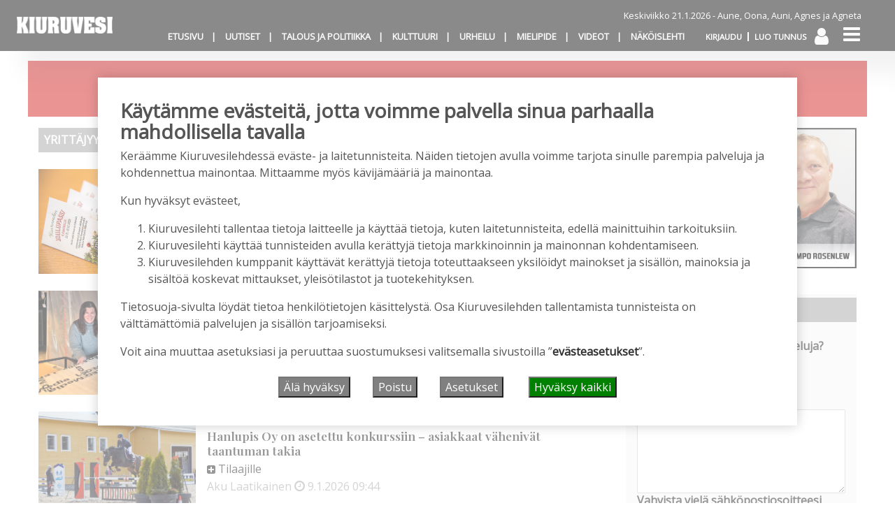

--- FILE ---
content_type: text/html; charset=UTF-8
request_url: https://kiuruvesilehti.fi/aiheet/uutiset/yrittajyys/
body_size: 27465
content:
<!DOCTYPE html>
<html  xmlns:og="http://ogp.me/ns#"  xmlns:fb="https://www.facebook.com/2008/fbml" lang="fi" prefix="og: https://ogp.me/ns#">
<head>
    <meta charset="UTF-8"><link rel="preconnect" href="https://fonts.gstatic.com/" crossorigin />
    <meta name="viewport" content="width=device-width, initial-scale=1">
    <meta http-equiv="X-UA-Compatible" content="IE=edge">
    <link rel="preconnect" href="https://fonts.gstatic.com" crossorigin>
    <link rel="preconnect" href="https://connect.facebook.com" crossorigin>
    <link rel="preconnect" href="https://www.googletagmanager.com" crossorigin>
    <link rel="profile" href="http://gmpg.org/xfn/11">
    <link rel="pingback" href="https://kiuruvesilehti.fi/xmlrpc.php">
<script>

var cm_elh = 0;

function get_cm_cookie(name) {
    var dc = document.cookie;
    var prefix = "cm_" + name + "=";
    var begin = dc.indexOf("; " + prefix);
    if (begin == -1) {
        begin = dc.indexOf(prefix);
        if (begin != 0) return null;
    }
    else
    {
        begin += 2;
        var end = document.cookie.indexOf(";", begin);
        if (end == -1) {
        end = dc.length;
        }
    }
    return decodeURI(dc.substring(begin + prefix.length, end));
} 
 
function cm_limit(elh) {
	window.scrollTo(0,0);
	var vh = window.innerHeight;
	if (vh > elh) elh = vh;
	cm_elh = elh;
	var doc = document.documentElement;
	window.addEventListener('scroll',function(e) {
		var vh = window.innerHeight;
		var allow = cm_elh; /* - vh + 0; */
		var top = (window.pageYOffset || doc.scrollTop)  - (doc.clientTop || 0);
		if (top > allow) 
			window.scrollTo(0, allow);
	});
}
function cm_open() {
        var cm = document.getElementById("manage_cookies");
        cm.style.display = "block";
	cm_limit(cm.offsetHeight);
}
function cm_close() {
        var cm = document.getElementById('manage_cookies');
        cm.style.display = "none";
}
function cm_disclaimer_open() {
	var url = window.location.href;
	if (url.includes('NO_COOKIE_DISCLAIMER')) {
		console.log('skipping cookie disclaimer');
		return;
	}
	console.log('cm_disclaimer_open');
	var cd = document.getElementById("cookie_disclaimer");
	cd.style.display = "block";
	cm_limit(cd.offsetHeight);
}
function cm_disclaimer_close() {
	var cd = document.getElementById("cookie_disclaimer");
	cd.style.display = "none";
}
function cm_selector() {
	var cm = document.getElementById("cookie_disclaimer");
	cm.style.display = "none";
	cm_open();
}
function cm_reload() {
        window.location.href = window.location.pathname + window.location.search + window.location.hash;
}
function cm_get_cookie(name) {
    var dc = document.cookie;
    var prefix = name + "=";
    var begin = dc.indexOf("; " + prefix);
    if (begin == -1) {
        begin = dc.indexOf(prefix);
        if (begin != 0) return null;
    } else {
        begin += 2;
        var end = document.cookie.indexOf(";", begin);
        if (end == -1) {
        end = dc.length;
        }
    }
    return decodeURI(dc.substring(begin + prefix.length, end));
} 
function cm_set_cookie(name,value,days) {
    var expires = "";
    if (days) {
        var date = new Date();
        date.setTime(date.getTime() + (days*24*60*60*1000));
        expires = "; expires=" + date.toUTCString();
    }
    document.cookie = name + "=" + (value || "")  + expires + "; path=/";
}
function cm_delete_cookie(name) {   
    document.cookie = name+'=; Max-Age=-99999999;';  
}
</script>
	<style>img:is([sizes="auto" i], [sizes^="auto," i]) { contain-intrinsic-size: 3000px 1500px }</style>
	
<!-- Search Engine Optimization by Rank Math - https://rankmath.com/ -->
<meta name="robots" content="follow, index, max-snippet:-1, max-video-preview:-1, max-image-preview:large"/>
<link rel="canonical" href="https://kiuruvesilehti.fi/aiheet/uutiset/yrittajyys/" />
<link rel="next" href="https://kiuruvesilehti.fi/aiheet/uutiset/yrittajyys/page/2/" />
<meta property="og:locale" content="fi_FI" />
<meta property="og:type" content="article" />
<meta property="og:title" content="Yrittäjyys &#045; Kiuruvesi-lehti" />
<meta property="og:url" content="https://kiuruvesilehti.fi/aiheet/uutiset/yrittajyys/" />
<meta property="og:site_name" content="Kiuruvesi-lehti" />
<meta name="twitter:card" content="summary_large_image" />
<meta name="twitter:title" content="Yrittäjyys &#045; Kiuruvesi-lehti" />
<meta name="twitter:label1" content="Artikkelit" />
<meta name="twitter:data1" content="236" />
<script type="application/ld+json" class="rank-math-schema">{"@context":"https://schema.org","@graph":[{"@type":"NewsMediaOrganization","@id":"https://kiuruvesilehti.fi/#organization","name":"Kiuruvesi-lehti","url":"https://kiuruvesilehti.fi","logo":{"@type":"ImageObject","@id":"https://kiuruvesilehti.fi/#logo","url":"https://kiuruvesilehti.fi/wp-content/uploads/2024/09/cropped-Kiuru-favicon.png","contentUrl":"https://kiuruvesilehti.fi/wp-content/uploads/2024/09/cropped-Kiuru-favicon.png","caption":"Kiuruvesi-lehti","inLanguage":"fi","width":"512","height":"512"}},{"@type":"WebSite","@id":"https://kiuruvesilehti.fi/#website","url":"https://kiuruvesilehti.fi","name":"Kiuruvesi-lehti","alternateName":"Kiuruvesilehti","publisher":{"@id":"https://kiuruvesilehti.fi/#organization"},"inLanguage":"fi"},{"@type":"BreadcrumbList","@id":"https://kiuruvesilehti.fi/aiheet/uutiset/yrittajyys/#breadcrumb","itemListElement":[{"@type":"ListItem","position":"1","item":{"@id":"https://kiuruvesilehti.fi","name":"Home"}},{"@type":"ListItem","position":"2","item":{"@id":"https://kiuruvesilehti.fi/aiheet/uutiset/yrittajyys/","name":"Yritt\u00e4jyys"}}]},{"@type":"CollectionPage","@id":"https://kiuruvesilehti.fi/aiheet/uutiset/yrittajyys/#webpage","url":"https://kiuruvesilehti.fi/aiheet/uutiset/yrittajyys/","name":"Yritt\u00e4jyys &#045; Kiuruvesi-lehti","isPartOf":{"@id":"https://kiuruvesilehti.fi/#website"},"inLanguage":"fi","breadcrumb":{"@id":"https://kiuruvesilehti.fi/aiheet/uutiset/yrittajyys/#breadcrumb"}}]}</script>
<!-- /Rank Math WordPress SEO plugin -->

<link rel="alternate" type="application/rss+xml" title="Kiuruvesi-lehti &raquo; syöte" href="https://kiuruvesilehti.fi/feed/" />
<link rel="alternate" type="application/rss+xml" title="Kiuruvesi-lehti &raquo; kommenttien syöte" href="https://kiuruvesilehti.fi/comments/feed/" />
<script type="text/javascript">

function addLoadEvent(func) {
  var oldonload = window.onload;
  if (typeof window.onload != 'function') {
    window.onload = func;
  } else {
    window.onload = function() {
      oldonload();
      func();
    }
  }
}

</script>
<link rel="alternate" type="application/rss+xml" title="Kiuruvesi-lehti &raquo; Yrittäjyys kategorian RSS-syöte" href="https://kiuruvesilehti.fi/aiheet/uutiset/yrittajyys/feed/" />
<!-- kiuruvesilehti.fi is managing ads with Advanced Ads 2.0.16 – https://wpadvancedads.com/ --><script id="kiuru-ready">
			window.advanced_ads_ready=function(e,a){a=a||"complete";var d=function(e){return"interactive"===a?"loading"!==e:"complete"===e};d(document.readyState)?e():document.addEventListener("readystatechange",(function(a){d(a.target.readyState)&&e()}),{once:"interactive"===a})},window.advanced_ads_ready_queue=window.advanced_ads_ready_queue||[];		</script>
		<script>WebFontConfig={google:{families:["Open Sans:wght@300;400;700","Signika:wght@300;400;700","Playfair Display:ital,wght@0,400;0,500;0,600;0,700;0,900;1,800"]}};if ( typeof WebFont === "object" && typeof WebFont.load === "function" ) { WebFont.load( WebFontConfig ); }</script><script data-optimized="1" src="https://kiuruvesilehti.fi/wp-content/plugins/litespeed-cache/assets/js/webfontloader.min.js"></script>
<link rel='stylesheet' id='paywallcss-css' href='https://kiuruvesilehti.fi/wp-content/mu-plugins/rtminc/paywall/pw.css?v=1657088786&#038;ver=6.7.4' type='text/css' media='all' />
<link rel='stylesheet' id='sqstream-css' href='https://kiuruvesilehti.fi/wp-content/mu-plugins/rtminc/squareblocks/css/stream.css?v=1616069973&#038;ver=6.7.4' type='text/css' media='all' />
<link rel='stylesheet' id='sqbento-css' href='https://kiuruvesilehti.fi/wp-content/mu-plugins/rtminc/squareblocks/css/bentobox.css?v=1643906782&#038;ver=6.7.4' type='text/css' media='all' />
<link rel='stylesheet' id='wp-block-library-css' href='https://kiuruvesilehti.fi/wp-includes/css/dist/block-library/style.min.css?ver=6.7.4' type='text/css' media='all' />
<style id='classic-theme-styles-inline-css' type='text/css'>
/*! This file is auto-generated */
.wp-block-button__link{color:#fff;background-color:#32373c;border-radius:9999px;box-shadow:none;text-decoration:none;padding:calc(.667em + 2px) calc(1.333em + 2px);font-size:1.125em}.wp-block-file__button{background:#32373c;color:#fff;text-decoration:none}
</style>
<style id='global-styles-inline-css' type='text/css'>
:root{--wp--preset--aspect-ratio--square: 1;--wp--preset--aspect-ratio--4-3: 4/3;--wp--preset--aspect-ratio--3-4: 3/4;--wp--preset--aspect-ratio--3-2: 3/2;--wp--preset--aspect-ratio--2-3: 2/3;--wp--preset--aspect-ratio--16-9: 16/9;--wp--preset--aspect-ratio--9-16: 9/16;--wp--preset--color--black: #000000;--wp--preset--color--cyan-bluish-gray: #abb8c3;--wp--preset--color--white: #ffffff;--wp--preset--color--pale-pink: #f78da7;--wp--preset--color--vivid-red: #cf2e2e;--wp--preset--color--luminous-vivid-orange: #ff6900;--wp--preset--color--luminous-vivid-amber: #fcb900;--wp--preset--color--light-green-cyan: #7bdcb5;--wp--preset--color--vivid-green-cyan: #00d084;--wp--preset--color--pale-cyan-blue: #8ed1fc;--wp--preset--color--vivid-cyan-blue: #0693e3;--wp--preset--color--vivid-purple: #9b51e0;--wp--preset--gradient--vivid-cyan-blue-to-vivid-purple: linear-gradient(135deg,rgba(6,147,227,1) 0%,rgb(155,81,224) 100%);--wp--preset--gradient--light-green-cyan-to-vivid-green-cyan: linear-gradient(135deg,rgb(122,220,180) 0%,rgb(0,208,130) 100%);--wp--preset--gradient--luminous-vivid-amber-to-luminous-vivid-orange: linear-gradient(135deg,rgba(252,185,0,1) 0%,rgba(255,105,0,1) 100%);--wp--preset--gradient--luminous-vivid-orange-to-vivid-red: linear-gradient(135deg,rgba(255,105,0,1) 0%,rgb(207,46,46) 100%);--wp--preset--gradient--very-light-gray-to-cyan-bluish-gray: linear-gradient(135deg,rgb(238,238,238) 0%,rgb(169,184,195) 100%);--wp--preset--gradient--cool-to-warm-spectrum: linear-gradient(135deg,rgb(74,234,220) 0%,rgb(151,120,209) 20%,rgb(207,42,186) 40%,rgb(238,44,130) 60%,rgb(251,105,98) 80%,rgb(254,248,76) 100%);--wp--preset--gradient--blush-light-purple: linear-gradient(135deg,rgb(255,206,236) 0%,rgb(152,150,240) 100%);--wp--preset--gradient--blush-bordeaux: linear-gradient(135deg,rgb(254,205,165) 0%,rgb(254,45,45) 50%,rgb(107,0,62) 100%);--wp--preset--gradient--luminous-dusk: linear-gradient(135deg,rgb(255,203,112) 0%,rgb(199,81,192) 50%,rgb(65,88,208) 100%);--wp--preset--gradient--pale-ocean: linear-gradient(135deg,rgb(255,245,203) 0%,rgb(182,227,212) 50%,rgb(51,167,181) 100%);--wp--preset--gradient--electric-grass: linear-gradient(135deg,rgb(202,248,128) 0%,rgb(113,206,126) 100%);--wp--preset--gradient--midnight: linear-gradient(135deg,rgb(2,3,129) 0%,rgb(40,116,252) 100%);--wp--preset--font-size--small: 13px;--wp--preset--font-size--medium: 20px;--wp--preset--font-size--large: 36px;--wp--preset--font-size--x-large: 42px;--wp--preset--spacing--20: 0.44rem;--wp--preset--spacing--30: 0.67rem;--wp--preset--spacing--40: 1rem;--wp--preset--spacing--50: 1.5rem;--wp--preset--spacing--60: 2.25rem;--wp--preset--spacing--70: 3.38rem;--wp--preset--spacing--80: 5.06rem;--wp--preset--shadow--natural: 6px 6px 9px rgba(0, 0, 0, 0.2);--wp--preset--shadow--deep: 12px 12px 50px rgba(0, 0, 0, 0.4);--wp--preset--shadow--sharp: 6px 6px 0px rgba(0, 0, 0, 0.2);--wp--preset--shadow--outlined: 6px 6px 0px -3px rgba(255, 255, 255, 1), 6px 6px rgba(0, 0, 0, 1);--wp--preset--shadow--crisp: 6px 6px 0px rgba(0, 0, 0, 1);}:where(.is-layout-flex){gap: 0.5em;}:where(.is-layout-grid){gap: 0.5em;}body .is-layout-flex{display: flex;}.is-layout-flex{flex-wrap: wrap;align-items: center;}.is-layout-flex > :is(*, div){margin: 0;}body .is-layout-grid{display: grid;}.is-layout-grid > :is(*, div){margin: 0;}:where(.wp-block-columns.is-layout-flex){gap: 2em;}:where(.wp-block-columns.is-layout-grid){gap: 2em;}:where(.wp-block-post-template.is-layout-flex){gap: 1.25em;}:where(.wp-block-post-template.is-layout-grid){gap: 1.25em;}.has-black-color{color: var(--wp--preset--color--black) !important;}.has-cyan-bluish-gray-color{color: var(--wp--preset--color--cyan-bluish-gray) !important;}.has-white-color{color: var(--wp--preset--color--white) !important;}.has-pale-pink-color{color: var(--wp--preset--color--pale-pink) !important;}.has-vivid-red-color{color: var(--wp--preset--color--vivid-red) !important;}.has-luminous-vivid-orange-color{color: var(--wp--preset--color--luminous-vivid-orange) !important;}.has-luminous-vivid-amber-color{color: var(--wp--preset--color--luminous-vivid-amber) !important;}.has-light-green-cyan-color{color: var(--wp--preset--color--light-green-cyan) !important;}.has-vivid-green-cyan-color{color: var(--wp--preset--color--vivid-green-cyan) !important;}.has-pale-cyan-blue-color{color: var(--wp--preset--color--pale-cyan-blue) !important;}.has-vivid-cyan-blue-color{color: var(--wp--preset--color--vivid-cyan-blue) !important;}.has-vivid-purple-color{color: var(--wp--preset--color--vivid-purple) !important;}.has-black-background-color{background-color: var(--wp--preset--color--black) !important;}.has-cyan-bluish-gray-background-color{background-color: var(--wp--preset--color--cyan-bluish-gray) !important;}.has-white-background-color{background-color: var(--wp--preset--color--white) !important;}.has-pale-pink-background-color{background-color: var(--wp--preset--color--pale-pink) !important;}.has-vivid-red-background-color{background-color: var(--wp--preset--color--vivid-red) !important;}.has-luminous-vivid-orange-background-color{background-color: var(--wp--preset--color--luminous-vivid-orange) !important;}.has-luminous-vivid-amber-background-color{background-color: var(--wp--preset--color--luminous-vivid-amber) !important;}.has-light-green-cyan-background-color{background-color: var(--wp--preset--color--light-green-cyan) !important;}.has-vivid-green-cyan-background-color{background-color: var(--wp--preset--color--vivid-green-cyan) !important;}.has-pale-cyan-blue-background-color{background-color: var(--wp--preset--color--pale-cyan-blue) !important;}.has-vivid-cyan-blue-background-color{background-color: var(--wp--preset--color--vivid-cyan-blue) !important;}.has-vivid-purple-background-color{background-color: var(--wp--preset--color--vivid-purple) !important;}.has-black-border-color{border-color: var(--wp--preset--color--black) !important;}.has-cyan-bluish-gray-border-color{border-color: var(--wp--preset--color--cyan-bluish-gray) !important;}.has-white-border-color{border-color: var(--wp--preset--color--white) !important;}.has-pale-pink-border-color{border-color: var(--wp--preset--color--pale-pink) !important;}.has-vivid-red-border-color{border-color: var(--wp--preset--color--vivid-red) !important;}.has-luminous-vivid-orange-border-color{border-color: var(--wp--preset--color--luminous-vivid-orange) !important;}.has-luminous-vivid-amber-border-color{border-color: var(--wp--preset--color--luminous-vivid-amber) !important;}.has-light-green-cyan-border-color{border-color: var(--wp--preset--color--light-green-cyan) !important;}.has-vivid-green-cyan-border-color{border-color: var(--wp--preset--color--vivid-green-cyan) !important;}.has-pale-cyan-blue-border-color{border-color: var(--wp--preset--color--pale-cyan-blue) !important;}.has-vivid-cyan-blue-border-color{border-color: var(--wp--preset--color--vivid-cyan-blue) !important;}.has-vivid-purple-border-color{border-color: var(--wp--preset--color--vivid-purple) !important;}.has-vivid-cyan-blue-to-vivid-purple-gradient-background{background: var(--wp--preset--gradient--vivid-cyan-blue-to-vivid-purple) !important;}.has-light-green-cyan-to-vivid-green-cyan-gradient-background{background: var(--wp--preset--gradient--light-green-cyan-to-vivid-green-cyan) !important;}.has-luminous-vivid-amber-to-luminous-vivid-orange-gradient-background{background: var(--wp--preset--gradient--luminous-vivid-amber-to-luminous-vivid-orange) !important;}.has-luminous-vivid-orange-to-vivid-red-gradient-background{background: var(--wp--preset--gradient--luminous-vivid-orange-to-vivid-red) !important;}.has-very-light-gray-to-cyan-bluish-gray-gradient-background{background: var(--wp--preset--gradient--very-light-gray-to-cyan-bluish-gray) !important;}.has-cool-to-warm-spectrum-gradient-background{background: var(--wp--preset--gradient--cool-to-warm-spectrum) !important;}.has-blush-light-purple-gradient-background{background: var(--wp--preset--gradient--blush-light-purple) !important;}.has-blush-bordeaux-gradient-background{background: var(--wp--preset--gradient--blush-bordeaux) !important;}.has-luminous-dusk-gradient-background{background: var(--wp--preset--gradient--luminous-dusk) !important;}.has-pale-ocean-gradient-background{background: var(--wp--preset--gradient--pale-ocean) !important;}.has-electric-grass-gradient-background{background: var(--wp--preset--gradient--electric-grass) !important;}.has-midnight-gradient-background{background: var(--wp--preset--gradient--midnight) !important;}.has-small-font-size{font-size: var(--wp--preset--font-size--small) !important;}.has-medium-font-size{font-size: var(--wp--preset--font-size--medium) !important;}.has-large-font-size{font-size: var(--wp--preset--font-size--large) !important;}.has-x-large-font-size{font-size: var(--wp--preset--font-size--x-large) !important;}
:where(.wp-block-post-template.is-layout-flex){gap: 1.25em;}:where(.wp-block-post-template.is-layout-grid){gap: 1.25em;}
:where(.wp-block-columns.is-layout-flex){gap: 2em;}:where(.wp-block-columns.is-layout-grid){gap: 2em;}
:root :where(.wp-block-pullquote){font-size: 1.5em;line-height: 1.6;}
</style>
<link rel='stylesheet' id='wpforms-form-locker-frontend-css' href='https://kiuruvesilehti.fi/wp-content/plugins/wpforms-form-locker/assets/css/frontend.min.css?ver=2.8.0' type='text/css' media='all' />
<link rel='stylesheet' id='unslider-css-css' href='https://kiuruvesilehti.fi/wp-content/plugins/advanced-ads-slider/public/assets/css/unslider.css?ver=2.0.3' type='text/css' media='all' />
<link rel='stylesheet' id='slider-css-css' href='https://kiuruvesilehti.fi/wp-content/plugins/advanced-ads-slider/public/assets/css/slider.css?ver=2.0.3' type='text/css' media='all' />
<link rel='stylesheet' id='bootstrap-css-css' href='https://kiuruvesilehti.fi/wp-content/themes/lehti2019/inc/assets/css/bootstrap.min.css?ver=6.7.4' type='text/css' media='all' />
<link rel='stylesheet' id='font-awesome-css' href='https://kiuruvesilehti.fi/wp-content/themes/lehti2019/fonts/font-awesome.min.css?ver=6.7.4' type='text/css' media='all' />
<link rel='stylesheet' id='fonts-css-css' href='https://kiuruvesilehti.fi/wp-content/themes/lehti2019/fonts.css?ver=6.7.4' type='text/css' media='all' />
<link rel='stylesheet' id='default-css-css' href='https://kiuruvesilehti.fi/wp-content/themes/lehti2019/inc/assets/css/presets/color-scheme/blue.css?ver=6.7.4' type='text/css' media='all' />
<link rel='stylesheet' id='lighbox-css' href='https://kiuruvesilehti.fi/wp-content/themes/lehti2019/inc/assets/css/ekko-lightbox.css?ver=6.7.4' type='text/css' media='all' />
<link rel='stylesheet' id='sitestyle-css' href='https://kiuruvesilehti.fi/wp-content/themes/lehti2019/kiuruvesilehti/kiuruvesilehti.css?ver=1744119581' type='text/css' media='all' />
<script type="text/javascript" src="https://kiuruvesilehti.fi/wp-includes/js/jquery/jquery.min.js?ver=3.7.1" id="jquery-core-js"></script>
<script type="text/javascript" src="https://kiuruvesilehti.fi/wp-includes/js/jquery/jquery-migrate.min.js?ver=3.4.1" id="jquery-migrate-js"></script>
<script type="text/javascript" src="https://kiuruvesilehti.fi/wp-content/plugins/theme-my-login-fork/modules/themed-profiles/themed-profiles.js?ver=6.7.4" id="tml-themed-profiles-js"></script>
<script type="text/javascript" id="advanced-ads-advanced-js-js-extra">
/* <![CDATA[ */
var advads_options = {"blog_id":"1","privacy":{"enabled":false,"state":"not_needed"}};
/* ]]> */
</script>
<script type="text/javascript" src="https://kiuruvesilehti.fi/wp-content/plugins/advanced-ads/public/assets/js/advanced.min.js?ver=2.0.16" id="advanced-ads-advanced-js-js"></script>
<script type="text/javascript" id="advanced_ads_pro/visitor_conditions-js-extra">
/* <![CDATA[ */
var advanced_ads_pro_visitor_conditions = {"referrer_cookie_name":"advanced_ads_pro_visitor_referrer","referrer_exdays":"365","page_impr_cookie_name":"advanced_ads_page_impressions","page_impr_exdays":"3650"};
/* ]]> */
</script>
<script type="text/javascript" src="https://kiuruvesilehti.fi/wp-content/plugins/advanced-ads-pro/modules/advanced-visitor-conditions/inc/conditions.min.js?ver=3.0.8" id="advanced_ads_pro/visitor_conditions-js"></script>
<!--[if lt IE 9]>
<script type="text/javascript" src="https://kiuruvesilehti.fi/wp-content/themes/lehti2019/inc/assets/js/html5.js?ver=3.7.0" id="html5hiv-js"></script>
<![endif]-->
<script type="text/javascript" src="https://kiuruvesilehti.fi/wp-content/mu-plugins/rtminc/js/jquery.fitvids-ie.js" id="fitvids-js"></script>
<script type="text/javascript" src="https://kiuruvesilehti.fi/wp-content/themes/lehti2019/inc/assets/js/ekko-lightbox.min.js?ver=6.7.4" id="lightbox-js"></script>
<script>

function viewinc(pw,ai){
	var data = {u: 0, pw: pw, ai: ai, v: 1};
	jQuery.ajax({
		url: "https://kiuruvesilehti.fi/wp-content/mu-plugins/rtminc/paywall/stat/",
		data: data,
		dataType: "json",
		method: "POST",
		cache: false,
		error: function(e) {
			console.log('shadeinc ajax error: ' + e);
		},
		success: function(r) {
			console.log('shadeinc success: ' + r);
		}
	});
}

function shadeinc(pw,ai){
	var data = {u: 0, pw: pw, ai: ai, v: 0};
	jQuery.ajax({
		url: "https://kiuruvesilehti.fi/wp-content/mu-plugins/rtminc/paywall/stat/",
		data: data,
		dataType: "json",
		method: "POST",
		cache: false,
		error: function(e) {
			console.log('shadeinc ajax error: ' + e);
		},
		success: function(r) {
			console.log('shadeinc success: ' + r);
		}
	});
}

function trim_pwcontent() {
	var ua = navigator.userAgent || navigator.vendor || window.opera;
	var element = document.getElementById("paywall-preview");
	if (element != null) {
		var total = element.children.length;
		while (total > 4) {
			element.removeChild(element.lastChild);
			total = element.children.length;
		}
	}
}
/*
addLoadEvent(trim_pwcontent);
*/
</script>
<script>
post_id = 0;
pw_build = 0;
pw_lvl = 0;
pmlt_app = 0;
pw_stamp = 1769017763;
function maybe_force_reload(url) {
	console.log('Validating view ' + pw_lvl + ' app ' + pmlt_app);
	ajaxr = new XMLHttpRequest();
	ajaxr.open('POST', "https://kiuruvesilehti.fi/wp-admin/admin-ajax.php", true);
	ajaxr.setRequestHeader("Content-type", "application/x-www-form-urlencoded");
	ajaxr.onload = function() {
		var h = window.location.href;
		var r = JSON.parse(this.responseText);
		console.log(this.responseText);
		console.log('page = ' + h);
		if ((r.app != pmlt_app) && (r.app > 0)) {
			if (h.indexOf('sovellus=') == -1) {
				if (h.indexOf('?') == -1) {
					h = h + "?sovellus=" + r.app;
				} else {
					h = h + "&sovellus=" + r.app;
				}
				console.log('App found (' + r.app + ',' + pmlt_app + ') ' + h);
				window.location.href = h;
			}
		}
		if (r.s && r.uid && r.s != pw_lvl) {
			if (h.indexOf('_pw=') == -1) {
				if (h.indexOf('?') == -1) {
					h = h + "?_pw=" + r.uid;
				} else {
					h = h + "&_pw=" + r.uid;
				}
				console.log('View changed (' + r.s + ',' + pw_lvl + ') for ' + r.uid);
				window.location.href = h;
			}
		}
		if (r.st && pw_stamp && (r.st - pw_stamp > 10800)) {
			if (h.indexOf('_view=') == -1) {
				if (h.indexOf('?') == -1) {
					h = h + "?_view=" + r.st;
				} else {
					h = h + "&_view=" + r.st;
				}
				console.log('View updating ('  + (r.st - pw_stamp)  + ')');
				window.location.href = h;
			}
		}
		if (r.pop) {
			rtm_pw_pop(r.pop);
		}
	}
	ajaxr.send('action=subscriber_level&post_id=0');
}
function rtm_pw_pop(m) {
	var elem = document.createElement("DIV");
	elem.innerHTML = '<p style="position: fixed; top: 4rem; right: 2rem; background-color: purple; padding: 0.4rem 1rem; border: 2px solid white; box-shadow: 0 0 1rem rgba(0,0,0,0.2); color: white;">' + m + "</p>";
	document.body.appendChild(elem);
}
addLoadEvent(maybe_force_reload);
</script>
<link rel="https://api.w.org/" href="https://kiuruvesilehti.fi/wp-json/" /><link rel="alternate" title="JSON" type="application/json" href="https://kiuruvesilehti.fi/wp-json/wp/v2/categories/40" /><link rel="EditURI" type="application/rsd+xml" title="RSD" href="https://kiuruvesilehti.fi/xmlrpc.php?rsd" />
<meta name="generator" content="WordPress 6.7.4" />
<meta prefix="og: http://ogp.me/ns#" property="og:title" content="Yrittäjyys &#045; Kiuruvesi-lehti" />
<meta prefix="og: http://ogp.me/ns#" property="og:type" content="website" />
<meta prefix="og: http://ogp.me/ns#" property="url" content="kiuruvesilehti.fi/aiheet/uutiset/yrittajyys/" />
<meta prefix="og: http://ogp.me/ns#" property="og:description" content="Yrittäjyys &#045; Kiuruvesi-lehti" />
<meta prefix="og: http://ogp.me/ns#" property="og:site_name" content="Kiuruvesi-lehti" />
<script>advads_items = { conditions: {}, display_callbacks: {}, display_effect_callbacks: {}, hide_callbacks: {}, backgrounds: {}, effect_durations: {}, close_functions: {}, showed: [] };</script><style type="text/css" id="kiuru-layer-custom-css"></style><title>Kategoria: <span>Yrittäjyys</span> - Kiuruvesi-lehti</title>
<link rel="stylesheet" href="https://use.typekit.net/ywh4elu.css">
<link rel="preconnect" href="https://fonts.gstatic.com">


<link rel="preconnect" href="https://fonts.gstatic.com">


<style type="text/css">

.weatherpanel div {
	width: 200px;
	height: 338px;
	display: none;
	margin-left: 0px;
	margin-top: 10px;
}

</style>

<script type="text/javascript">

function rtm_weather_widget_start() {
	jQuery('.weatherpanel').show();
	jQuery('.weatherpanel').cycle({
		fx: 'scrollUp',
		speed: 1000,
		timeout: 4000,
		fit: 1,
		width: 200,
		height: 338,
		pause: 1
	});
}

addLoadEvent(rtm_weather_widget_start);

</script>

<script>

oembeds = [];

function place_oembeds() {
	for (var oemb in oembeds) {
		var data = {'action': 'get_oembed', 'url' : oembeds[oemb].url, "target" : oembeds[oemb].elem};
		jQuery.post('https://kiuruvesilehti.fi/wp-admin/admin-ajax.php', data, function(response) {
			response = jQuery.parseJSON(response);
			jQuery(response.target).html(response.content);
			jQuery(response.target).fitVids();
			if (typeof FB != 'undefined') FB.XFBML.parse();
			if (typeof window.instgrm != 'undefined') window.instgrm.Embeds.process();
			jQuery("#some_page .some_container").trigger("ss-rearrange");
		})
	}
}

function get_oembed(elem,url) {
	oembeds.push({'elem': elem, 'url':url});
	console.log("oembed: " + url);
}
addLoadEvent(place_oembeds);
</script>
<script>
function rtm_popinc(v,i){
	var data = {b: 1, v: v, i: i};
	jQuery.ajax({
		url: "https://kiuruvesilehti.fi/wp-content/mu-plugins/rtminc/popularity/view/",
		data: data,
		dataType: "json",
		cache: false,
		error: function(e) {
			console.log('rtm_pop ajax error: ' + e);
		},
		success: function(e) {
			console.log('rtm_pop');
		}
	});
}
var rtm_impressed = [];
function rtm_impress(pid) {
	if (jQuery.inArray(pid, rtm_impressed) == -1) {
		rtm_impressed.push(pid);
		rtm_popinc(0,pid);
	}
}

</script>
<style>
#trend_monitor { 
	position: fixed; 
	right: 0px; 
	top: 10vh;
	background-color: white;
	border-top: 2px solid black;
	border-left: 2px solid black;
	border-bottom: 2px solid black;
	z-index: 999999;
	box-shadow: 0 0 2rem rgba(0,0,0,0.2);
}
#trend_monitor.minimized {
	right: -302px;
}
body.wp-admin #trend_monitor.minimized {
	right: -336px;
}
#trend_monitor a {
	text-decoration: none;
}
.trend_posts img {
	max-width: 100%;
	width: 100%;
	background-color: rgba(0,0,0,0.8);
	margin-bottom: 0.5rem;
}
.trend_posts .image {
	width: 20%;
	flex-shrink: 0;
	padding-right: 0.5rem;
}
.trending_post {
	display: flex;
	border-bottom:1px solid rgba(0,0,0,0.2);
	margin-bottom:0.5rem;
	padding-bottom:0.5rem;
}
.trending_post:last-child {
	border-bottom: none;
	margin-bottom: 0;
}
.trend_content {
	position: relative;
	width: 300px; 
	padding:1rem;
	min-height: 10rem;
	font-size: 1rem;
}
.trend_content .title {
	font-weight: bold;
	font-size: 0.9rem;
}
.trend_content .meta {
	font-size: 0.7rem;
}
.trend_content .meta > span {
	margin-right: 0.5rem;
	color: rgba(0,0,0,0.7);
}
.trend_content .meta .date {
	margin-right: 0.3rem;
}
.trend_handle {
	margin-left: -5.6em;
	height: auto;
	padding: 0.2rem 0.5rem;
	top: 3rem;
	width: auto;
	background-color: black;
	position: absolute;
	display: inline-block;
	color: white;
	transform: rotate(90deg);
	cursor:ew-resize;
}
.trend_handle:hover {
	color:white;
}
#trend_monitor .trend_monitor_h {
	margin:0;
	padding:0 0 0.5rem 0;
	font-size:1.2rem;
	font-weight:bold;
}
</style>
		<script type="text/javascript">
			var advadsCfpQueue = [];
			var advadsCfpAd = function( adID ) {
				if ( 'undefined' === typeof advadsProCfp ) {
					advadsCfpQueue.push( adID )
				} else {
					advadsProCfp.addElement( adID )
				}
			}
		</script>
		<script>
var sqbpager = new Object();
</script>
<style type="text/css" id="custom-background-css">
body.custom-background { background-color: #000000; }
</style>
			<script type="text/javascript">
			if ( typeof advadsGATracking === 'undefined' ) {
				window.advadsGATracking = {
					delayedAds: {},
					deferedAds: {}
				};
			}
		</script>
		<link rel="icon" href="https://kiuruvesilehti.fi/wp-content/uploads/2024/09/cropped-Kiuru-favicon-32x32.png" sizes="32x32" />
<link rel="icon" href="https://kiuruvesilehti.fi/wp-content/uploads/2024/09/cropped-Kiuru-favicon-192x192.png" sizes="192x192" />
<link rel="apple-touch-icon" href="https://kiuruvesilehti.fi/wp-content/uploads/2024/09/cropped-Kiuru-favicon-180x180.png" />
<meta name="msapplication-TileImage" content="https://kiuruvesilehti.fi/wp-content/uploads/2024/09/cropped-Kiuru-favicon-270x270.png" />
		<style type="text/css" id="wp-custom-css">
			.entry-content .pw_campaign_button {
  width: 100%;
}

#sitetop .container .row > div.right {
  width: 0;
  flex-shrink: 1;
  flex-grow: 0;
}
.ui-tabs-tab.ui-corner-top.ui-state-default.ui-tab.ui-tabs-active.ui-state-active a {
  border-bottom: 2px solid #fe0000;
  padding-bottom: 2px;
}
.single .featured-image-wrap img {
	width:100%;
}

/*menuedit*/



.home #sitetop {
  background: black;
}

.header-wrap {
  /* background-color: transparent; */
  background-color: black;
}

#page {
  background: #151515;
}

#sitetop .container .row > div.left {
  /* border-bottom: 0.4em solid #fe0000; */
  border-bottom: 0;
}

#sitetop .container .row {
  /* background: white; */
  background: #151515;
}

.advertisermenu * {
  /* color: black; */
  color: #f7f7f7;
}

.advertisermenu .container {
  /* background-color: #fff; */
  background-color: #151515;
}

#featured {
  border-top: 10px solid white;
}

#main-nav a {
  color: #f7f7f7;
}
#featured-slider {
  padding-bottom: 0;
}
#sitetop .container .row > div.left {
  margin-left: 0;
}

div.menu-wrapper:nth-child(4) {
 display: none;
}
		</style>
		<!-- Facebook Pixel Code -->
<script>

!function(f,b,e,v,n,t,s)
	{if(f.fbq)return;n=f.fbq=function(){n.callMethod?n.callMethod.apply(n,arguments):n.queue.push(arguments)};
	if(!f._fbq)f._fbq=n;n.push=n;n.loaded=!0;n.version='2.0';
	n.queue=[];t=b.createElement(e);t.async=!0;
	t.src=v;s=b.getElementsByTagName(e)[0];
	s.parentNode.insertBefore(t,s)}(window, document,'script',
          'https://connect.facebook.net/en_US/fbevents.js');
	fbq('consent', 'revoke');
	fbq('init', '320084276488249');
	fbq('track', 'PageView');
	if (cm_get_cookie('cm_ads')==1) {
		console.log('fbp consented');
		fbq('consent', 'grant');
	} else {
		console.log('fbp no consent');
	}

</script>
<noscript>
 <img height="1" width="1" src="https://www.facebook.com/tr?id=320084276488249&ev=PageView&noscript=1"/>
</noscript>
<!-- End Facebook Pixel Code -->
<style>
.random_photo {
	background-image: url('');
}
</style>
</head>
<body class="archive category category-yrittajyys category-40 custom-background aa-prefix-kiuru-">
<div id="page" class="site">
<div class="header-wrap  page-header-wrap">

<header id="masthead" class="site-header" role="banner"><div id="top-layer"><div class="container"><div class="row"><div id="site-tools" class="col"><div id="search-box" style="display: none;"><form action="/" method="get"><input type="text" name="s" placeholder="Etsi" id="search-term"><input type="submit" value=">>" class="search-submit"></form></div><div class="user-sign-in"><a href="https://kiuruvesilehti.fi/kirjaudu/" class="login-button">Kirjaudu sisään</a></div><!-- section site-widgets is inactive --><a onclick="toggle_search();" class="search-toggle"><span class="search-icon"></span></a></div><!-- site-tools --><div class="mobi-burger"><a id="mobiclick" onclick="mobimenu_open();"><span class="fa fa-bars"></span></a></div></div><!-- #site-tools --></div><!-- .row --></div><!-- .container --></div><!-- #top-layer --><div id="menu-wrappers"><div class="menu-wrapper"><div class="today"><span class="header-date">Keskiviikko 21.1.2026 - <span class="header-nimipaiva">Aune, Oona, Auni, Agnes ja Agneta</span></div><div class="advertisermenu"><div class="container"><div class="row"><nav class="navbar navbar-expand"><div id="main-nav" class="menu-paavalikko-container"><ul id="menu-paavalikko" class="navbar-nav"><li id="menu-item-17" class="nav-item menu-item menu-item-type-custom menu-item-object-custom menu-item-17"><a href="/" class="nav-link">Etusivu</a></li>
<li id="menu-item-4968" class="nav-item menu-item menu-item-type-taxonomy menu-item-object-category current-category-ancestor menu-item-4968"><a href="https://kiuruvesilehti.fi/aiheet/uutiset/" class="nav-link">Uutiset</a></li>
<li id="menu-item-33108" class="nav-item menu-item menu-item-type-taxonomy menu-item-object-category menu-item-33108"><a href="https://kiuruvesilehti.fi/aiheet/politiikka/" class="nav-link">Talous ja politiikka</a></li>
<li id="menu-item-26621" class="nav-item menu-item menu-item-type-taxonomy menu-item-object-category menu-item-26621"><a href="https://kiuruvesilehti.fi/aiheet/kulttuuri/" class="nav-link">Kulttuuri</a></li>
<li id="menu-item-26620" class="nav-item menu-item menu-item-type-taxonomy menu-item-object-category menu-item-26620"><a href="https://kiuruvesilehti.fi/aiheet/urheilu/" class="nav-link">Urheilu</a></li>
<li id="menu-item-30694" class="nav-item menu-item menu-item-type-taxonomy menu-item-object-category menu-item-30694"><a href="https://kiuruvesilehti.fi/aiheet/mielipide/" class="nav-link">Mielipide</a></li>
<li id="menu-item-26012" class="nav-item menu-item menu-item-type-taxonomy menu-item-object-category menu-item-26012"><a href="https://kiuruvesilehti.fi/aiheet/videot/" class="nav-link">Videot</a></li>
<li id="menu-item-5003" class="nav-item menu-item menu-item-type-post_type menu-item-object-page menu-item-5003"><a href="https://kiuruvesilehti.fi/nakoislehti/" class="nav-link">Näköislehti</a></li>
</ul></div></nav><span class="paywall-login-wrap paywall-logged_out"><a href="https://kiuruvesilehti.fi/kirjaudu/" class="paywall-profile-link"><i class="icon icon-user" aria-hidden="true"></i></a><span class="paywall-login-wrap-options"><a href="https://kiuruvesilehti.fi/kirjaudu/">Kirjaudu</a><a href="https://kiuruvesilehti.fi/luotunnus/">Luo tunnus</a></span></span><span id="burger"><a onclick="toggle_dropmenu();"><i class="icon icon-bars"></i></a></span></div></div></div></div><div class="menu-wrapper"><div id="sitetop"><div class="container"><div class="row"><div class="left sitetopper"><a href="/"><img src="/wp-content/themes/lehti2019/kiuruvesilehti/kiuruvesilehti.png"></a></div><div class="middle sitetopper"><!-- section weather is inactive --></div><div class="right sitetopper"><div class="phrase">Paikallinen.</div><div class="phrase">Luotettava.</div><div class="phrase">Uudistunut.</div></div></div></div></div></div><div class="pirdrop" id="pirdrop" style="display: none;"><div class="container"><div class="row"><form action="/" method="get" class="pirsearch-form"><input type="text" name="s" value="" placeholder="Haku" class="pirsearch-term"><button type="submit" class="pirsearch-submit"><i class="icon icon-search"></i></button></form></div></div><div class="container desktop-menu"><div class="row"><div class="pirmenu-drop-wrap"><ul id="menu-hampurilainen" class="pirmenu-drop"><li id="menu-item-5335" class="menu-item menu-item-type-taxonomy menu-item-object-category current-category-ancestor menu-item-has-children menu-item-5335"><a href="https://kiuruvesilehti.fi/aiheet/uutiset/">Uutiset</a>
<ul class="sub-menu">
	<li id="menu-item-5336" class="menu-item menu-item-type-taxonomy menu-item-object-category menu-item-5336"><a href="https://kiuruvesilehti.fi/aiheet/politiikka/">Politiikka</a></li>
	<li id="menu-item-5337" class="menu-item menu-item-type-taxonomy menu-item-object-category menu-item-5337"><a href="https://kiuruvesilehti.fi/aiheet/talous-2/">Talous</a></li>
	<li id="menu-item-5338" class="menu-item menu-item-type-taxonomy menu-item-object-category menu-item-5338"><a href="https://kiuruvesilehti.fi/aiheet/urheilu/">Urheilu</a></li>
	<li id="menu-item-5339" class="menu-item menu-item-type-taxonomy menu-item-object-category menu-item-5339"><a href="https://kiuruvesilehti.fi/aiheet/kulttuuri/">Kulttuuri</a></li>
	<li id="menu-item-5429" class="menu-item menu-item-type-taxonomy menu-item-object-category menu-item-5429"><a href="https://kiuruvesilehti.fi/aiheet/50-vuotta-sitten/">50v sitten</a></li>
	<li id="menu-item-5443" class="menu-item menu-item-type-post_type menu-item-object-page menu-item-5443"><a href="https://kiuruvesilehti.fi/juttuvinkki/">Juttuvinkki</a></li>
</ul>
</li>
<li id="menu-item-5343" class="menu-item menu-item-type-taxonomy menu-item-object-category menu-item-has-children menu-item-5343"><a href="https://kiuruvesilehti.fi/aiheet/mielipide/">Mielipide</a>
<ul class="sub-menu">
	<li id="menu-item-18735" class="menu-item menu-item-type-taxonomy menu-item-object-category menu-item-18735"><a href="https://kiuruvesilehti.fi/aiheet/paakirjoitus/">Pääkirjoitus</a></li>
	<li id="menu-item-5344" class="menu-item menu-item-type-taxonomy menu-item-object-category menu-item-5344"><a href="https://kiuruvesilehti.fi/aiheet/blogi/">Blogi</a></li>
	<li id="menu-item-5346" class="menu-item menu-item-type-taxonomy menu-item-object-category menu-item-5346"><a href="https://kiuruvesilehti.fi/aiheet/vieraskyna/">Vieraskynä</a></li>
	<li id="menu-item-5345" class="menu-item menu-item-type-taxonomy menu-item-object-category menu-item-5345"><a href="https://kiuruvesilehti.fi/aiheet/mielipide/postia/">Postia</a></li>
	<li id="menu-item-5455" class="menu-item menu-item-type-post_type menu-item-object-page menu-item-5455"><a href="https://kiuruvesilehti.fi/jata-oma-kirjoituksesi-postia-palstalle/">Jätä oma kirjoituksesi</a></li>
</ul>
</li>
<li id="menu-item-5465" class="menu-item menu-item-type-post_type menu-item-object-page menu-item-has-children menu-item-5465"><a href="https://kiuruvesilehti.fi/kiuruvesi-lehti-oy/">Kiuruvesi Lehti</a>
<ul class="sub-menu">
	<li id="menu-item-5464" class="menu-item menu-item-type-post_type menu-item-object-page menu-item-5464"><a href="https://kiuruvesilehti.fi/yhteystiedot/">Yhteystiedot</a></li>
	<li id="menu-item-6037" class="menu-item menu-item-type-post_type menu-item-object-page menu-item-6037"><a href="https://kiuruvesilehti.fi/ilmestymispaivat/">Ilmestymispäivät</a></li>
	<li id="menu-item-6033" class="menu-item menu-item-type-post_type menu-item-object-page menu-item-6033"><a href="https://kiuruvesilehti.fi/tilausehdot-2/">Tilausehdot</a></li>
	<li id="menu-item-6035" class="menu-item menu-item-type-post_type menu-item-object-page menu-item-6035"><a href="https://kiuruvesilehti.fi/verkkopalvelun-kayttoehdot/">Verkkopalvelun käyttöehdot</a></li>
	<li id="menu-item-5479" class="menu-item menu-item-type-post_type menu-item-object-page menu-item-5479"><a rel="privacy-policy" href="https://kiuruvesilehti.fi/tietosuoja/">Tietosuoja</a></li>
	<li id="menu-item-43548" class="menu-item menu-item-type-post_type menu-item-object-page menu-item-43548"><a href="https://kiuruvesilehti.fi/poliittisen-mainonnan-avoimuusilmoitus/">Poliittisen mainonnan avoimuusilmoitus</a></li>
</ul>
</li>
<li id="menu-item-5354" class="menu-item menu-item-type-post_type menu-item-object-page menu-item-has-children menu-item-5354"><a href="https://kiuruvesilehti.fi/asiakaspalvelu/">Asiakaspalvelu</a>
<ul class="sub-menu">
	<li id="menu-item-5457" class="menu-item menu-item-type-post_type menu-item-object-page menu-item-5457"><a href="https://kiuruvesilehti.fi/tilaa-lehti/">Tilaa lehti</a></li>
	<li id="menu-item-6036" class="menu-item menu-item-type-post_type menu-item-object-page menu-item-6036"><a href="https://kiuruvesilehti.fi/irtonumeroiden-myyntipisteet/">Irtonumeroiden myyntipisteet</a></li>
	<li id="menu-item-5449" class="menu-item menu-item-type-post_type menu-item-object-page menu-item-5449"><a href="https://kiuruvesilehti.fi/osoitteenmuutos/">Osoitteenmuutos</a></li>
	<li id="menu-item-13786" class="menu-item menu-item-type-post_type menu-item-object-page menu-item-13786"><a href="https://kiuruvesilehti.fi/kesaosoitteenmuutos/">Kesäosoitteenmuutos</a></li>
	<li id="menu-item-7538" class="menu-item menu-item-type-post_type menu-item-object-page menu-item-7538"><a href="https://kiuruvesilehti.fi/mediakortti-2024/">Mediatiedot ja mediakortti</a></li>
	<li id="menu-item-5475" class="menu-item menu-item-type-post_type menu-item-object-page menu-item-5475"><a href="https://kiuruvesilehti.fi/ilmoitusasiat/">Ilmoitusasiat</a></li>
	<li id="menu-item-5472" class="menu-item menu-item-type-post_type menu-item-object-page menu-item-5472"><a href="https://kiuruvesilehti.fi/jata-ilmoitus/">Jätä ilmoitus</a></li>
	<li id="menu-item-31882" class="menu-item menu-item-type-post_type menu-item-object-page menu-item-31882"><a href="https://kiuruvesilehti.fi/palautekanava/">Palautekanava</a></li>
</ul>
</li>
<li id="menu-item-5428" class="menu-item menu-item-type-post_type menu-item-object-page menu-item-5428"><a href="https://kiuruvesilehti.fi/nakoislehti/">Näköislehti</a></li>
</ul></div></div></div><div class="container mobile-menu"><div class="row"><div class="mobile-pirmenu-drop-wrap"><ul id="menu-hampurilainen-1" class="mobile-pirmenu-drop"><li class="menu-item menu-item-type-taxonomy menu-item-object-category current-category-ancestor menu-item-has-children menu-item-5335" role="presentation"><a role="menuitem" class="menu-link" href="https://kiuruvesilehti.fi/aiheet/uutiset/" data-id="5335">Uutiset</a><a class="dropdown-toggle"><i class="icon icon-plus icon-lg"></i></a><ul role="menu" class="dropdown-menu sub-menu sub-menu-1"><li class="menu-item menu-item-type-taxonomy menu-item-object-category menu-item-5336" role="presentation"><a role="menuitem" class="menu-link" href="https://kiuruvesilehti.fi/aiheet/politiikka/" data-id="5336">Politiikka</a></li>
<li class="menu-item menu-item-type-taxonomy menu-item-object-category menu-item-5337" role="presentation"><a role="menuitem" class="menu-link" href="https://kiuruvesilehti.fi/aiheet/talous-2/" data-id="5337">Talous</a></li>
<li class="menu-item menu-item-type-taxonomy menu-item-object-category menu-item-5338" role="presentation"><a role="menuitem" class="menu-link" href="https://kiuruvesilehti.fi/aiheet/urheilu/" data-id="5338">Urheilu</a></li>
<li class="menu-item menu-item-type-taxonomy menu-item-object-category menu-item-5339" role="presentation"><a role="menuitem" class="menu-link" href="https://kiuruvesilehti.fi/aiheet/kulttuuri/" data-id="5339">Kulttuuri</a></li>
<li class="menu-item menu-item-type-taxonomy menu-item-object-category menu-item-5429" role="presentation"><a role="menuitem" class="menu-link" href="https://kiuruvesilehti.fi/aiheet/50-vuotta-sitten/" data-id="5429">50v sitten</a></li>
<li class="menu-item menu-item-type-post_type menu-item-object-page menu-item-5443" role="presentation"><a role="menuitem" class="menu-link" href="https://kiuruvesilehti.fi/juttuvinkki/" data-id="5443">Juttuvinkki</a></li>
</ul>
</li>
<li class="menu-item menu-item-type-taxonomy menu-item-object-category menu-item-has-children menu-item-5343" role="presentation"><a role="menuitem" class="menu-link" href="https://kiuruvesilehti.fi/aiheet/mielipide/" data-id="5343">Mielipide</a><a class="dropdown-toggle"><i class="icon icon-plus icon-lg"></i></a><ul role="menu" class="dropdown-menu sub-menu sub-menu-2"><li class="menu-item menu-item-type-taxonomy menu-item-object-category menu-item-18735" role="presentation"><a role="menuitem" class="menu-link" href="https://kiuruvesilehti.fi/aiheet/paakirjoitus/" data-id="18735">Pääkirjoitus</a></li>
<li class="menu-item menu-item-type-taxonomy menu-item-object-category menu-item-5344" role="presentation"><a role="menuitem" class="menu-link" href="https://kiuruvesilehti.fi/aiheet/blogi/" data-id="5344">Blogi</a></li>
<li class="menu-item menu-item-type-taxonomy menu-item-object-category menu-item-5346" role="presentation"><a role="menuitem" class="menu-link" href="https://kiuruvesilehti.fi/aiheet/vieraskyna/" data-id="5346">Vieraskynä</a></li>
<li class="menu-item menu-item-type-taxonomy menu-item-object-category menu-item-5345" role="presentation"><a role="menuitem" class="menu-link" href="https://kiuruvesilehti.fi/aiheet/mielipide/postia/" data-id="5345">Postia</a></li>
<li class="menu-item menu-item-type-post_type menu-item-object-page menu-item-5455" role="presentation"><a role="menuitem" class="menu-link" href="https://kiuruvesilehti.fi/jata-oma-kirjoituksesi-postia-palstalle/" data-id="5455">Jätä oma kirjoituksesi</a></li>
</ul>
</li>
<li class="menu-item menu-item-type-post_type menu-item-object-page menu-item-has-children menu-item-5465" role="presentation"><a role="menuitem" class="menu-link" href="https://kiuruvesilehti.fi/kiuruvesi-lehti-oy/" data-id="5465">Kiuruvesi Lehti</a><a class="dropdown-toggle"><i class="icon icon-plus icon-lg"></i></a><ul role="menu" class="dropdown-menu sub-menu sub-menu-3"><li class="menu-item menu-item-type-post_type menu-item-object-page menu-item-5464" role="presentation"><a role="menuitem" class="menu-link" href="https://kiuruvesilehti.fi/yhteystiedot/" data-id="5464">Yhteystiedot</a></li>
<li class="menu-item menu-item-type-post_type menu-item-object-page menu-item-6037" role="presentation"><a role="menuitem" class="menu-link" href="https://kiuruvesilehti.fi/ilmestymispaivat/" data-id="6037">Ilmestymispäivät</a></li>
<li class="menu-item menu-item-type-post_type menu-item-object-page menu-item-6033" role="presentation"><a role="menuitem" class="menu-link" href="https://kiuruvesilehti.fi/tilausehdot-2/" data-id="6033">Tilausehdot</a></li>
<li class="menu-item menu-item-type-post_type menu-item-object-page menu-item-6035" role="presentation"><a role="menuitem" class="menu-link" href="https://kiuruvesilehti.fi/verkkopalvelun-kayttoehdot/" data-id="6035">Verkkopalvelun käyttöehdot</a></li>
<li class="menu-item menu-item-type-post_type menu-item-object-page menu-item-5479" role="presentation"><a role="menuitem" class="menu-link" href="https://kiuruvesilehti.fi/tietosuoja/" data-id="5479">Tietosuoja</a></li>
<li class="menu-item menu-item-type-post_type menu-item-object-page menu-item-43548" role="presentation"><a role="menuitem" class="menu-link" href="https://kiuruvesilehti.fi/poliittisen-mainonnan-avoimuusilmoitus/" data-id="43548">Poliittisen mainonnan avoimuusilmoitus</a></li>
</ul>
</li>
<li class="menu-item menu-item-type-post_type menu-item-object-page menu-item-has-children menu-item-5354" role="presentation"><a role="menuitem" class="menu-link" href="https://kiuruvesilehti.fi/asiakaspalvelu/" data-id="5354">Asiakaspalvelu</a><a class="dropdown-toggle"><i class="icon icon-plus icon-lg"></i></a><ul role="menu" class="dropdown-menu sub-menu sub-menu-4"><li class="menu-item menu-item-type-post_type menu-item-object-page menu-item-5457" role="presentation"><a role="menuitem" class="menu-link" href="https://kiuruvesilehti.fi/tilaa-lehti/" data-id="5457">Tilaa lehti</a></li>
<li class="menu-item menu-item-type-post_type menu-item-object-page menu-item-6036" role="presentation"><a role="menuitem" class="menu-link" href="https://kiuruvesilehti.fi/irtonumeroiden-myyntipisteet/" data-id="6036">Irtonumeroiden myyntipisteet</a></li>
<li class="menu-item menu-item-type-post_type menu-item-object-page menu-item-5449" role="presentation"><a role="menuitem" class="menu-link" href="https://kiuruvesilehti.fi/osoitteenmuutos/" data-id="5449">Osoitteenmuutos</a></li>
<li class="menu-item menu-item-type-post_type menu-item-object-page menu-item-13786" role="presentation"><a role="menuitem" class="menu-link" href="https://kiuruvesilehti.fi/kesaosoitteenmuutos/" data-id="13786">Kesäosoitteenmuutos</a></li>
<li class="menu-item menu-item-type-post_type menu-item-object-page menu-item-7538" role="presentation"><a role="menuitem" class="menu-link" href="https://kiuruvesilehti.fi/mediakortti-2024/" data-id="7538">Mediatiedot ja mediakortti</a></li>
<li class="menu-item menu-item-type-post_type menu-item-object-page menu-item-5475" role="presentation"><a role="menuitem" class="menu-link" href="https://kiuruvesilehti.fi/ilmoitusasiat/" data-id="5475">Ilmoitusasiat</a></li>
<li class="menu-item menu-item-type-post_type menu-item-object-page menu-item-5472" role="presentation"><a role="menuitem" class="menu-link" href="https://kiuruvesilehti.fi/jata-ilmoitus/" data-id="5472">Jätä ilmoitus</a></li>
<li class="menu-item menu-item-type-post_type menu-item-object-page menu-item-31882" role="presentation"><a role="menuitem" class="menu-link" href="https://kiuruvesilehti.fi/palautekanava/" data-id="31882">Palautekanava</a></li>
</ul>
</li>
<li class="menu-item menu-item-type-post_type menu-item-object-page menu-item-5428" role="presentation"><a role="menuitem" class="menu-link" href="https://kiuruvesilehti.fi/nakoislehti/" data-id="5428">Näköislehti</a></li>
</ul></div></div></div><div class="container some-widgets"><div class"row"><!-- section some-widgets is inactive --></div></div></div><script>
function toggle_dropmenu() {
	if (jQuery('#pirdrop').is(':visible')) {
		console.log('closing dropmenu');
		jQuery('#pirdrop').hide();
		jQuery('#burger a .icon').removeClass('icon-times').addClass('icon-bars');
	} else {
		console.log('opening dropmenu');
		jQuery('#pirdrop').show();
		jQuery('#burger a .icon').removeClass('icon-bars').addClass('icon-times');
		jQuery(window).scrollTop(jQuery('#pirdrop').offset().top - 100);
	}
}
function init_mobi_dropdown() {
        jQuery('.dropdown-toggle').click(function(e) {
                e.preventDefault();
                if (jQuery(e.target).hasClass('icon-plus')) {
                        jQuery(e.target).removeClass('icon-plus').addClass('icon-minus');
                } else {
                        jQuery(e.target).removeClass('icon-minus').addClass('icon-plus');
                }
                var ul = jQuery(e.target).parent().parent().children('ul');
                ul.toggle();
                return false;
        });
}
addLoadEvent(init_mobi_dropdown);
</script>
</div><div id="featured-slider" class="container"><section id="featured"><div id="custom_html-15" class="widget_text widget eventslider sliders widget_custom_html col-12"><div class="textwidget custom-html-widget"><style>
	#tilaa-ja-lue:hover {
	text-decoration:none;	
		text-shadow:0 0 1rem rgba(255,255,255,0.2);
	}
</style><div style="background-color: #D62828; font-size: 2rem; text-align: center;">
	<a href="/tilaa-kiuruvesi-lehti/" style="color: white; font-weight: bold; display: block; padding: 1rem; text-decoration: underline" id="tilaa-ja-lue"> Tilaa Kiuruvesi-lehti diginä tai kotiinkannettuna!</a>
</div></div></div></section><!-- featured

 --></div></header><!-- #masthead --></div><!-- header-wrap -->

<script>
function toggle_search() {
	jQuery('#site-tools > div, #site-widgets, .search-toggle').hide();
	jQuery('#search-box').show();
}
function init_menus() {
	jQuery('ul.navbar-nav li.dropdown').hover(function() {
		 jQuery(this).find('.dropdown-menu').stop(true, true).delay(200).fadeIn(500);
	}, function() {
		 jQuery(this).find('.dropdown-menu').stop(true, true).delay(200).fadeOut(500);
	});
}
addLoadEvent(init_menus);
</script>



        <div id="content" class="site-content">
                <div class="container">
                        <div class="row">


	<section id="primary" class="content-area col-9">
		<main id="main" class="site-main main squareblocks-wrap" role="main">

		
			<header class="page-header">
				<h1 class="page-title">Yrittäjyys</h1>			</header><!-- .page-header -->

			

<!-- EEEE 43554 2026-01-21 08:58:00 Joulupassikampanjan päävoitto meni jälleen Kiuruvedelle: "En olisi uskonut, että voitan" -->

<!-- before --><!-- !before --><!-- standard item --><div id="squareblocks_43554" class="squareblocks-item-wrap squareblocks-column-0-wrap has-image item-wrap_43554 type-post cat-uutiset cat-yrittajyys type-post cat-uutiset cat-yrittajyys" data-classes="squareblocks-item-wrap squareblocks-column-0-wrap has-image item-wrap_43554 type-post cat-uutiset cat-yrittajyys type-post cat-uutiset cat-yrittajyys" data-state="0" style=" ;"><div class="squareblocks-item-wrap-inner item-wrap-inner"><div class="squareblocks-item squareblocks-column-" style=" ;"><div class="squareblocks-featured-image" style=""><a href="https://kiuruvesilehti.fi/2026/01/21/joulupassikampanjan-paavoitto-meni-jalleen-kiuruvedelle-en-olisi-uskonut-etta-voitan/"><img class="squareblocks-image" src="https://kiuruvesilehti.fi/wp-content/uploads/2026/01/joulupassikampanja_netti_2-720x480.jpg" srcset="https://kiuruvesilehti.fi/wp-content/uploads/2026/01/joulupassikampanja_netti_2-720x480.jpg 720w, https://kiuruvesilehti.fi/wp-content/uploads/2026/01/joulupassikampanja_netti_2-300x200.jpg 300w, https://kiuruvesilehti.fi/wp-content/uploads/2026/01/joulupassikampanja_netti_2-1024x684.jpg 1024w, https://kiuruvesilehti.fi/wp-content/uploads/2026/01/joulupassikampanja_netti_2-768x513.jpg 768w, https://kiuruvesilehti.fi/wp-content/uploads/2026/01/joulupassikampanja_netti_2-1536x1026.jpg 1536w, https://kiuruvesilehti.fi/wp-content/uploads/2026/01/joulupassikampanja_netti_2-2048x1368.jpg 2048w, https://kiuruvesilehti.fi/wp-content/uploads/2026/01/joulupassikampanja_netti_2-320x214.jpg 320w, https://kiuruvesilehti.fi/wp-content/uploads/2026/01/joulupassikampanja_netti_2-1000x666.jpg 1000w, https://kiuruvesilehti.fi/wp-content/uploads/2026/01/joulupassikampanja_netti_2-360x240.jpg 360w, https://kiuruvesilehti.fi/wp-content/uploads/2026/01/joulupassikampanja_netti_2-200x134.jpg 200w, https://kiuruvesilehti.fi/wp-content/uploads/2026/01/joulupassikampanja_netti_2-560x374.jpg 560w, https://kiuruvesilehti.fi/wp-content/uploads/2026/01/joulupassikampanja_netti_2-980x654.jpg 980w, https://kiuruvesilehti.fi/wp-content/uploads/2026/01/joulupassikampanja_netti_2-1180x788.jpg 1180w, https://kiuruvesilehti.fi/wp-content/uploads/2026/01/joulupassikampanja_netti_2-590x394.jpg 590w, https://kiuruvesilehti.fi/wp-content/uploads/2026/01/joulupassikampanja_netti_2-270x180.jpg 270w" style="" alt="joulupassikampanja_netti_2"></a><span class="sqb_cat_label"><a href="https://kiuruvesilehti.fi/aiheet/uutiset/">Uutiset</a>, <a href="https://kiuruvesilehti.fi/aiheet/uutiset/yrittajyys/">Yrittäjyys</a></span><h3 class="squareblocks-title"><a href="https://kiuruvesilehti.fi/2026/01/21/joulupassikampanjan-paavoitto-meni-jalleen-kiuruvedelle-en-olisi-uskonut-etta-voitan/">Joulupassikampanjan päävoitto meni jälleen Kiuruvedelle: &#8220;En olisi uskonut, että voitan&#8221;</a></h3><span class="after_title"><span class="paywall_type_label paywall_type_label_diamond"><span class="icon icon-diamond"></span> <span class="paywall_label_text">Tilaajille</span></span> <!-- 43554 --></span></div><!-- squareblocks-featured-image --></div><!-- squareblocks-item --><div class="squareblocks-content-wrap"><span class="sqb_cat_label"><a href="https://kiuruvesilehti.fi/aiheet/uutiset/">Uutiset</a>, <a href="https://kiuruvesilehti.fi/aiheet/uutiset/yrittajyys/">Yrittäjyys</a></span><h3 class="squareblocks-title"><a href="https://kiuruvesilehti.fi/2026/01/21/joulupassikampanjan-paavoitto-meni-jalleen-kiuruvedelle-en-olisi-uskonut-etta-voitan/">Joulupassikampanjan päävoitto meni jälleen Kiuruvedelle: &#8220;En olisi uskonut, että voitan&#8221;</a></h3><span class="after_title"><span class="paywall_type_label paywall_type_label_diamond"><span class="icon icon-diamond"></span> <span class="paywall_label_text">Tilaajille</span></span> <!-- 43554 --></span><div class="squareblocks-meta"><span class="posted-by">Kirjoittanut</span> <span title="Hanna Soini">Hanna Soini</span> <span class="date">21.1.2026</span> <span class="time">08:58</span>  <a href="https://kiuruvesilehti.fi/2026/01/21/joulupassikampanjan-paavoitto-meni-jalleen-kiuruvedelle-en-olisi-uskonut-etta-voitan/#respond" class="respond">0</a> </div><!-- squareblocks-meta --><div class="squareblocks-excerpt"><p><a href="https://kiuruvesilehti.fi/2026/01/21/joulupassikampanjan-paavoitto-meni-jalleen-kiuruvedelle-en-olisi-uskonut-etta-voitan/">Joulupassikampanjan voittajat on arvottu. Tämänkertaisessa arvonnassa onni suosi kiuruvetistä Anna Forssia. Hän voitti Joulupassikampanjan päävoiton.
Päävoitto on 400 euron arvoinen ja sisältää kahdeksan lahjakorttia kiuruvetisiin yrityksiin.
</a><div class="author_info"><span class="display_name">Hanna Soini</span></div></p></div><!-- excerpt -->
</div><!-- squareblocks-content --></div><!-- squareblocks-content-wrap --></div><!-- END ITEM -->

<!-- EEEE 43347 2026-01-14 06:00:51 Remontoitu Keilahalli avaa pian ovensa – Ennestään tutun lisäksi luvassa on täysin uudenlaista yritystoimintaa -->

<!-- before --><!-- !before --><!-- standard item --><div id="squareblocks_43347" class="squareblocks-item-wrap squareblocks-column-0-wrap has-image item-wrap_43347 type-post cat-uutiset cat-yrittajyys type-post cat-uutiset cat-yrittajyys" data-classes="squareblocks-item-wrap squareblocks-column-0-wrap has-image item-wrap_43347 type-post cat-uutiset cat-yrittajyys type-post cat-uutiset cat-yrittajyys" data-state="0" style=" ;"><div class="squareblocks-item-wrap-inner item-wrap-inner"><div class="squareblocks-item squareblocks-column-" style=" ;"><div class="squareblocks-featured-image" style=""><a href="https://kiuruvesilehti.fi/2026/01/14/remontoitu-keilahalli-avaa-pian-ovensa-ennestaan-tutun-lisaksi-luvassa-on-taysin-uudenlaista-yritystoimintaa/"><img class="squareblocks-image" src="https://kiuruvesilehti.fi/wp-content/uploads/2026/01/keilahalli_sari_tossavainen_ilkka_nissinen_netti-720x480.jpg" srcset="https://kiuruvesilehti.fi/wp-content/uploads/2026/01/keilahalli_sari_tossavainen_ilkka_nissinen_netti-720x480.jpg 720w, https://kiuruvesilehti.fi/wp-content/uploads/2026/01/keilahalli_sari_tossavainen_ilkka_nissinen_netti-1000x666.jpg 1000w, https://kiuruvesilehti.fi/wp-content/uploads/2026/01/keilahalli_sari_tossavainen_ilkka_nissinen_netti-360x240.jpg 360w" style="" alt="keilahalli_sari_tossavainen_ilkka_nissinen_netti"></a><span class="sqb_cat_label"><a href="https://kiuruvesilehti.fi/aiheet/uutiset/">Uutiset</a>, <a href="https://kiuruvesilehti.fi/aiheet/uutiset/yrittajyys/">Yrittäjyys</a></span><h3 class="squareblocks-title"><a href="https://kiuruvesilehti.fi/2026/01/14/remontoitu-keilahalli-avaa-pian-ovensa-ennestaan-tutun-lisaksi-luvassa-on-taysin-uudenlaista-yritystoimintaa/">Remontoitu Keilahalli avaa pian ovensa – Ennestään tutun lisäksi luvassa on täysin uudenlaista yritystoimintaa</a></h3><span class="after_title"><span class="paywall_type_label paywall_type_label_diamond"><span class="icon icon-diamond"></span> <span class="paywall_label_text">Tilaajille</span></span> <!-- 43347 --></span></div><!-- squareblocks-featured-image --></div><!-- squareblocks-item --><div class="squareblocks-content-wrap"><span class="sqb_cat_label"><a href="https://kiuruvesilehti.fi/aiheet/uutiset/">Uutiset</a>, <a href="https://kiuruvesilehti.fi/aiheet/uutiset/yrittajyys/">Yrittäjyys</a></span><h3 class="squareblocks-title"><a href="https://kiuruvesilehti.fi/2026/01/14/remontoitu-keilahalli-avaa-pian-ovensa-ennestaan-tutun-lisaksi-luvassa-on-taysin-uudenlaista-yritystoimintaa/">Remontoitu Keilahalli avaa pian ovensa – Ennestään tutun lisäksi luvassa on täysin uudenlaista yritystoimintaa</a></h3><span class="after_title"><span class="paywall_type_label paywall_type_label_diamond"><span class="icon icon-diamond"></span> <span class="paywall_label_text">Tilaajille</span></span> <!-- 43347 --></span><div class="squareblocks-meta"><span class="posted-by">Kirjoittanut</span> <span title="Hanna Soini">Hanna Soini</span> <span class="date">14.1.2026</span> <span class="time">06:00</span>  <a href="https://kiuruvesilehti.fi/2026/01/14/remontoitu-keilahalli-avaa-pian-ovensa-ennestaan-tutun-lisaksi-luvassa-on-taysin-uudenlaista-yritystoimintaa/#respond" class="respond">1</a> </div><!-- squareblocks-meta --><div class="squareblocks-excerpt"><p><a href="https://kiuruvesilehti.fi/2026/01/14/remontoitu-keilahalli-avaa-pian-ovensa-ennestaan-tutun-lisaksi-luvassa-on-taysin-uudenlaista-yritystoimintaa/">Kiuruveden Keilahalli avaa pian uudestaan ovensa viime kesän tulipalon jäljiltä. Tutun Keilahallin ja Kotipizzan yritystoiminta laajenee samalla uuteen suuntaan.
</a><div class="author_info"><span class="display_name">Hanna Soini</span></div></p></div><!-- excerpt -->
</div><!-- squareblocks-content --></div><!-- squareblocks-content-wrap --></div><!-- END ITEM -->

<!-- EEEE 43227 2026-01-09 09:44:22 Hanlupis Oy on asetettu konkurssiin - asiakkaat vähenivät taantuman takia -->

<!-- before --><!-- !before --><!-- standard item --><div id="squareblocks_43227" class="squareblocks-item-wrap squareblocks-column-0-wrap has-image item-wrap_43227 type-post cat-ratsastus cat-urheilu cat-uutiset cat-yrittajyys type-post cat-ratsastus cat-urheilu cat-uutiset cat-yrittajyys" data-classes="squareblocks-item-wrap squareblocks-column-0-wrap has-image item-wrap_43227 type-post cat-ratsastus cat-urheilu cat-uutiset cat-yrittajyys type-post cat-ratsastus cat-urheilu cat-uutiset cat-yrittajyys" data-state="0" style=" ;"><div class="squareblocks-item-wrap-inner item-wrap-inner"><div class="squareblocks-item squareblocks-column-" style=" ;"><div class="squareblocks-featured-image" style=""><a href="https://kiuruvesilehti.fi/2026/01/09/hanlupis-oy-on-asetettu-konkurssiin-asiakkaat-vahenivat-taantuman-takia/"><img class="squareblocks-image" src="https://kiuruvesilehti.fi/wp-content/uploads/2025/11/Ratsastuskeskus-Lupis-esteratsastuskisat-ulkokentalla-maneesin-edustalla-vuonna-2021_kasitelty-720x480.jpg" srcset="https://kiuruvesilehti.fi/wp-content/uploads/2025/11/Ratsastuskeskus-Lupis-esteratsastuskisat-ulkokentalla-maneesin-edustalla-vuonna-2021_kasitelty-720x480.jpg 720w, https://kiuruvesilehti.fi/wp-content/uploads/2025/11/Ratsastuskeskus-Lupis-esteratsastuskisat-ulkokentalla-maneesin-edustalla-vuonna-2021_kasitelty-300x199.jpg 300w, https://kiuruvesilehti.fi/wp-content/uploads/2025/11/Ratsastuskeskus-Lupis-esteratsastuskisat-ulkokentalla-maneesin-edustalla-vuonna-2021_kasitelty-320x212.jpg 320w, https://kiuruvesilehti.fi/wp-content/uploads/2025/11/Ratsastuskeskus-Lupis-esteratsastuskisat-ulkokentalla-maneesin-edustalla-vuonna-2021_kasitelty-1000x666.jpg 1000w, https://kiuruvesilehti.fi/wp-content/uploads/2025/11/Ratsastuskeskus-Lupis-esteratsastuskisat-ulkokentalla-maneesin-edustalla-vuonna-2021_kasitelty-360x240.jpg 360w, https://kiuruvesilehti.fi/wp-content/uploads/2025/11/Ratsastuskeskus-Lupis-esteratsastuskisat-ulkokentalla-maneesin-edustalla-vuonna-2021_kasitelty-200x132.jpg 200w, https://kiuruvesilehti.fi/wp-content/uploads/2025/11/Ratsastuskeskus-Lupis-esteratsastuskisat-ulkokentalla-maneesin-edustalla-vuonna-2021_kasitelty-272x180.jpg 272w" style="" alt="Ratsastuskeskus Lupis esteratsastuskisat ulkokentällä maneesin edustalla vuonna 2021_käsitelty"></a><span class="sqb_cat_label"><a href="https://kiuruvesilehti.fi/aiheet/urheilu/ratsastus/">Ratsastus</a>, <a href="https://kiuruvesilehti.fi/aiheet/urheilu/">Urheilu</a></span><h3 class="squareblocks-title"><a href="https://kiuruvesilehti.fi/2026/01/09/hanlupis-oy-on-asetettu-konkurssiin-asiakkaat-vahenivat-taantuman-takia/">Hanlupis Oy on asetettu konkurssiin &#8211; asiakkaat vähenivät taantuman takia</a></h3><span class="after_title"><span class="paywall_type_label paywall_type_label_diamond"><span class="icon icon-diamond"></span> <span class="paywall_label_text">Tilaajille</span></span> <!-- 43227 --></span></div><!-- squareblocks-featured-image --></div><!-- squareblocks-item --><div class="squareblocks-content-wrap"><span class="sqb_cat_label"><a href="https://kiuruvesilehti.fi/aiheet/urheilu/ratsastus/">Ratsastus</a>, <a href="https://kiuruvesilehti.fi/aiheet/urheilu/">Urheilu</a></span><h3 class="squareblocks-title"><a href="https://kiuruvesilehti.fi/2026/01/09/hanlupis-oy-on-asetettu-konkurssiin-asiakkaat-vahenivat-taantuman-takia/">Hanlupis Oy on asetettu konkurssiin &#8211; asiakkaat vähenivät taantuman takia</a></h3><span class="after_title"><span class="paywall_type_label paywall_type_label_diamond"><span class="icon icon-diamond"></span> <span class="paywall_label_text">Tilaajille</span></span> <!-- 43227 --></span><div class="squareblocks-meta"><span class="posted-by">Kirjoittanut</span> <span title="Aku Laatikainen">Aku Laatikainen</span> <span class="date">9.1.2026</span> <span class="time">09:44</span>  <a href="https://kiuruvesilehti.fi/2026/01/09/hanlupis-oy-on-asetettu-konkurssiin-asiakkaat-vahenivat-taantuman-takia/#respond" class="respond">0</a> </div><!-- squareblocks-meta --><div class="squareblocks-excerpt"><p><a href="https://kiuruvesilehti.fi/2026/01/09/hanlupis-oy-on-asetettu-konkurssiin-asiakkaat-vahenivat-taantuman-takia/">Kiuruvetinen Hanlupis Oy on asetettu konkurssiin Pohjois-Savon käräjäoikeudessa. Yhtiön alaisuudessa on ollut ratsastuskoulu ja -valmennustoiminta Luupuvedellä sijaitsevassa Ratsastuskeskus Lupiksessa.
</a><div class="author_info"><span class="display_name">Aku Laatikainen</span></div></p></div><!-- excerpt -->
</div><!-- squareblocks-content --></div><!-- squareblocks-content-wrap --></div><!-- END ITEM -->

<!-- EEEE 43163 2026-01-07 07:00:09 Kiurunkulmassa kiristetään vyötä: toimitusjohtaja irtisanoutui, toimitilat muutetaan muualle ja asuntoja puretaan -->

<!-- before --><!-- !before --><!-- standard item --><div id="squareblocks_43163" class="squareblocks-item-wrap squareblocks-column-0-wrap has-image item-wrap_43163 type-post cat-uutiset cat-yrittajyys type-post cat-uutiset cat-yrittajyys" data-classes="squareblocks-item-wrap squareblocks-column-0-wrap has-image item-wrap_43163 type-post cat-uutiset cat-yrittajyys type-post cat-uutiset cat-yrittajyys" data-state="0" style=" ;"><div class="squareblocks-item-wrap-inner item-wrap-inner"><div class="squareblocks-item squareblocks-column-" style=" ;"><div class="squareblocks-featured-image" style=""><a href="https://kiuruvesilehti.fi/2026/01/07/kiurunkulmassa-kiristetaan-vyota-toimitusjohtaja-irtisanoutui-toimitilat-muutetaan-muualle-ja-asuntoja-puretaan/"><img class="squareblocks-image" src="https://kiuruvesilehti.fi/wp-content/uploads/2026/01/ahti_kilvensalmi_netti-720x480.jpg" srcset="https://kiuruvesilehti.fi/wp-content/uploads/2026/01/ahti_kilvensalmi_netti-720x480.jpg 720w, https://kiuruvesilehti.fi/wp-content/uploads/2026/01/ahti_kilvensalmi_netti-300x200.jpg 300w, https://kiuruvesilehti.fi/wp-content/uploads/2026/01/ahti_kilvensalmi_netti-1024x684.jpg 1024w, https://kiuruvesilehti.fi/wp-content/uploads/2026/01/ahti_kilvensalmi_netti-768x513.jpg 768w, https://kiuruvesilehti.fi/wp-content/uploads/2026/01/ahti_kilvensalmi_netti-1536x1026.jpg 1536w, https://kiuruvesilehti.fi/wp-content/uploads/2026/01/ahti_kilvensalmi_netti-2048x1368.jpg 2048w, https://kiuruvesilehti.fi/wp-content/uploads/2026/01/ahti_kilvensalmi_netti-320x214.jpg 320w, https://kiuruvesilehti.fi/wp-content/uploads/2026/01/ahti_kilvensalmi_netti-1000x666.jpg 1000w, https://kiuruvesilehti.fi/wp-content/uploads/2026/01/ahti_kilvensalmi_netti-360x240.jpg 360w, https://kiuruvesilehti.fi/wp-content/uploads/2026/01/ahti_kilvensalmi_netti-200x134.jpg 200w, https://kiuruvesilehti.fi/wp-content/uploads/2026/01/ahti_kilvensalmi_netti-560x374.jpg 560w, https://kiuruvesilehti.fi/wp-content/uploads/2026/01/ahti_kilvensalmi_netti-980x654.jpg 980w, https://kiuruvesilehti.fi/wp-content/uploads/2026/01/ahti_kilvensalmi_netti-1180x788.jpg 1180w, https://kiuruvesilehti.fi/wp-content/uploads/2026/01/ahti_kilvensalmi_netti-590x394.jpg 590w, https://kiuruvesilehti.fi/wp-content/uploads/2026/01/ahti_kilvensalmi_netti-270x180.jpg 270w" style="" alt="ahti_kilvensalmi_netti"></a><span class="sqb_cat_label"><a href="https://kiuruvesilehti.fi/aiheet/uutiset/">Uutiset</a>, <a href="https://kiuruvesilehti.fi/aiheet/uutiset/yrittajyys/">Yrittäjyys</a></span><h3 class="squareblocks-title"><a href="https://kiuruvesilehti.fi/2026/01/07/kiurunkulmassa-kiristetaan-vyota-toimitusjohtaja-irtisanoutui-toimitilat-muutetaan-muualle-ja-asuntoja-puretaan/">Kiurunkulmassa kiristetään vyötä: toimitusjohtaja irtisanoutui, toimitilat muutetaan muualle ja asuntoja puretaan</a></h3><span class="after_title"><span class="paywall_type_label paywall_type_label_diamond"><span class="icon icon-diamond"></span> <span class="paywall_label_text">Tilaajille</span></span> <!-- 43163 --></span></div><!-- squareblocks-featured-image --></div><!-- squareblocks-item --><div class="squareblocks-content-wrap"><span class="sqb_cat_label"><a href="https://kiuruvesilehti.fi/aiheet/uutiset/">Uutiset</a>, <a href="https://kiuruvesilehti.fi/aiheet/uutiset/yrittajyys/">Yrittäjyys</a></span><h3 class="squareblocks-title"><a href="https://kiuruvesilehti.fi/2026/01/07/kiurunkulmassa-kiristetaan-vyota-toimitusjohtaja-irtisanoutui-toimitilat-muutetaan-muualle-ja-asuntoja-puretaan/">Kiurunkulmassa kiristetään vyötä: toimitusjohtaja irtisanoutui, toimitilat muutetaan muualle ja asuntoja puretaan</a></h3><span class="after_title"><span class="paywall_type_label paywall_type_label_diamond"><span class="icon icon-diamond"></span> <span class="paywall_label_text">Tilaajille</span></span> <!-- 43163 --></span><div class="squareblocks-meta"><span class="posted-by">Kirjoittanut</span> <span title="Hanna Soini">Hanna Soini</span> <span class="date">7.1.2026</span> <span class="time">07:00</span>  <a href="https://kiuruvesilehti.fi/2026/01/07/kiurunkulmassa-kiristetaan-vyota-toimitusjohtaja-irtisanoutui-toimitilat-muutetaan-muualle-ja-asuntoja-puretaan/#respond" class="respond">0</a> </div><!-- squareblocks-meta --><div class="squareblocks-excerpt"><p><a href="https://kiuruvesilehti.fi/2026/01/07/kiurunkulmassa-kiristetaan-vyota-toimitusjohtaja-irtisanoutui-toimitilat-muutetaan-muualle-ja-asuntoja-puretaan/">Kiurunkulmassa on käsillä paljon muutoksia. Muutoksilla haetaan säästöjä ja nykyaikaisuutta, mikä puolestaan pitäisi vuokrat maltillisina.
Kaupungin omistama Kiinteistö Oy Kiuruveden Kiurunkulma ylläpitää vuokra-asuntoja Kiuruvedellä.
</a><div class="author_info"><span class="display_name">Hanna Soini</span></div></p></div><!-- excerpt -->
</div><!-- squareblocks-content --></div><!-- squareblocks-content-wrap --></div><!-- END ITEM -->

<!-- EEEE 43138 2026-01-05 14:34:37 Uudistetulla Torintuvalla käy vilinä: "Itse tehtyjä villasukkia on ostettu hirveästi" -->

<!-- before --><!-- !before --><!-- standard item --><div id="squareblocks_43138" class="squareblocks-item-wrap squareblocks-column-0-wrap has-image item-wrap_43138 type-post cat-uutiset cat-yrittajyys type-post cat-uutiset cat-yrittajyys" data-classes="squareblocks-item-wrap squareblocks-column-0-wrap has-image item-wrap_43138 type-post cat-uutiset cat-yrittajyys type-post cat-uutiset cat-yrittajyys" data-state="0" style=" ;"><div class="squareblocks-item-wrap-inner item-wrap-inner"><div class="squareblocks-item squareblocks-column-" style=" ;"><div class="squareblocks-featured-image" style=""><a href="https://kiuruvesilehti.fi/2026/01/05/uudistetulla-torintuvalla-kay-vilina-itse-tehtyja-villasukkia-on-ostettu-hirveasti/"><img class="squareblocks-image" src="https://kiuruvesilehti.fi/wp-content/uploads/2026/01/torintupa_kaarina_mahonen_liisa_vornanen_netti-720x480.jpg" srcset="https://kiuruvesilehti.fi/wp-content/uploads/2026/01/torintupa_kaarina_mahonen_liisa_vornanen_netti-720x480.jpg 720w, https://kiuruvesilehti.fi/wp-content/uploads/2026/01/torintupa_kaarina_mahonen_liisa_vornanen_netti-1000x666.jpg 1000w, https://kiuruvesilehti.fi/wp-content/uploads/2026/01/torintupa_kaarina_mahonen_liisa_vornanen_netti-360x240.jpg 360w" style="" alt="torintupa_kaarina_mahonen_liisa_vornanen_netti"></a><span class="sqb_cat_label"><a href="https://kiuruvesilehti.fi/aiheet/uutiset/">Uutiset</a>, <a href="https://kiuruvesilehti.fi/aiheet/uutiset/yrittajyys/">Yrittäjyys</a></span><h3 class="squareblocks-title"><a href="https://kiuruvesilehti.fi/2026/01/05/uudistetulla-torintuvalla-kay-vilina-itse-tehtyja-villasukkia-on-ostettu-hirveasti/">Uudistetulla Torintuvalla käy vilinä: &#8220;Itse tehtyjä villasukkia on ostettu hirveästi&#8221;</a></h3><span class="after_title"><span class="paywall_type_label paywall_type_label_diamond"><span class="icon icon-diamond"></span> <span class="paywall_label_text">Tilaajille</span></span> <!-- 43138 --></span></div><!-- squareblocks-featured-image --></div><!-- squareblocks-item --><div class="squareblocks-content-wrap"><span class="sqb_cat_label"><a href="https://kiuruvesilehti.fi/aiheet/uutiset/">Uutiset</a>, <a href="https://kiuruvesilehti.fi/aiheet/uutiset/yrittajyys/">Yrittäjyys</a></span><h3 class="squareblocks-title"><a href="https://kiuruvesilehti.fi/2026/01/05/uudistetulla-torintuvalla-kay-vilina-itse-tehtyja-villasukkia-on-ostettu-hirveasti/">Uudistetulla Torintuvalla käy vilinä: &#8220;Itse tehtyjä villasukkia on ostettu hirveästi&#8221;</a></h3><span class="after_title"><span class="paywall_type_label paywall_type_label_diamond"><span class="icon icon-diamond"></span> <span class="paywall_label_text">Tilaajille</span></span> <!-- 43138 --></span><div class="squareblocks-meta"><span class="posted-by">Kirjoittanut</span> <span title="Hanna Soini">Hanna Soini</span> <span class="date">5.1.2026</span> <span class="time">14:34</span>  <a href="https://kiuruvesilehti.fi/2026/01/05/uudistetulla-torintuvalla-kay-vilina-itse-tehtyja-villasukkia-on-ostettu-hirveasti/#respond" class="respond">0</a> </div><!-- squareblocks-meta --><div class="squareblocks-excerpt"><p><a href="https://kiuruvesilehti.fi/2026/01/05/uudistetulla-torintuvalla-kay-vilina-itse-tehtyja-villasukkia-on-ostettu-hirveasti/">Torintuvalla menee hyvin. Kirpputorin ja kahvion toiminta on vilkastunut loka-marraskuun vaihteessa toteutetun laajennuksen myötä.
– Kauppa on lähtenyt hyvin käyntiin.
</a><div class="author_info"><span class="display_name">Hanna Soini</span></div></p></div><!-- excerpt -->
</div><!-- squareblocks-content --></div><!-- squareblocks-content-wrap --></div><!-- END ITEM -->

<!-- EEEE 43038 2025-12-31 14:25:01 Kaikkosille Espanjasta sorkanhoitoteline, joka on malliltaan Skandinavian ensimmäinen – Räätälöity teline kiinnostaa ulkomaita myöten -->

<!-- before --><!-- !before --><!-- standard item --><div id="squareblocks_43038" class="squareblocks-item-wrap squareblocks-column-0-wrap has-image item-wrap_43038 type-post cat-uutiset cat-yrittajyys type-post cat-uutiset cat-yrittajyys" data-classes="squareblocks-item-wrap squareblocks-column-0-wrap has-image item-wrap_43038 type-post cat-uutiset cat-yrittajyys type-post cat-uutiset cat-yrittajyys" data-state="0" style=" ;"><div class="squareblocks-item-wrap-inner item-wrap-inner"><div class="squareblocks-item squareblocks-column-" style=" ;"><div class="squareblocks-featured-image" style=""><a href="https://kiuruvesilehti.fi/2025/12/31/kaikkosille-espanjasta-sorkanhoitoteline-joka-on-malliltaan-skandinavian-ensimmainen-raataloity-teline-kiinnostaa-ulkomaita-myoten/"><img class="squareblocks-image" src="https://kiuruvesilehti.fi/wp-content/uploads/2025/12/3C2A4575-Enhanced-NR-1-720x480.jpg" srcset="https://kiuruvesilehti.fi/wp-content/uploads/2025/12/3C2A4575-Enhanced-NR-1-720x480.jpg 720w, https://kiuruvesilehti.fi/wp-content/uploads/2025/12/3C2A4575-Enhanced-NR-1-300x200.jpg 300w, https://kiuruvesilehti.fi/wp-content/uploads/2025/12/3C2A4575-Enhanced-NR-1-1024x683.jpg 1024w, https://kiuruvesilehti.fi/wp-content/uploads/2025/12/3C2A4575-Enhanced-NR-1-768x512.jpg 768w, https://kiuruvesilehti.fi/wp-content/uploads/2025/12/3C2A4575-Enhanced-NR-1-1536x1025.jpg 1536w, https://kiuruvesilehti.fi/wp-content/uploads/2025/12/3C2A4575-Enhanced-NR-1-320x213.jpg 320w, https://kiuruvesilehti.fi/wp-content/uploads/2025/12/3C2A4575-Enhanced-NR-1-1000x666.jpg 1000w, https://kiuruvesilehti.fi/wp-content/uploads/2025/12/3C2A4575-Enhanced-NR-1-360x240.jpg 360w, https://kiuruvesilehti.fi/wp-content/uploads/2025/12/3C2A4575-Enhanced-NR-1-200x133.jpg 200w, https://kiuruvesilehti.fi/wp-content/uploads/2025/12/3C2A4575-Enhanced-NR-1-560x374.jpg 560w, https://kiuruvesilehti.fi/wp-content/uploads/2025/12/3C2A4575-Enhanced-NR-1-980x654.jpg 980w, https://kiuruvesilehti.fi/wp-content/uploads/2025/12/3C2A4575-Enhanced-NR-1-1181x788.jpg 1181w, https://kiuruvesilehti.fi/wp-content/uploads/2025/12/3C2A4575-Enhanced-NR-1-591x394.jpg 591w, https://kiuruvesilehti.fi/wp-content/uploads/2025/12/3C2A4575-Enhanced-NR-1-270x180.jpg 270w, https://kiuruvesilehti.fi/wp-content/uploads/2025/12/3C2A4575-Enhanced-NR-1.jpg 2048w" style="" alt="3C2A4575-Enhanced-NR (1)"></a><span class="sqb_cat_label"><a href="https://kiuruvesilehti.fi/aiheet/uutiset/">Uutiset</a>, <a href="https://kiuruvesilehti.fi/aiheet/uutiset/yrittajyys/">Yrittäjyys</a></span><h3 class="squareblocks-title"><a href="https://kiuruvesilehti.fi/2025/12/31/kaikkosille-espanjasta-sorkanhoitoteline-joka-on-malliltaan-skandinavian-ensimmainen-raataloity-teline-kiinnostaa-ulkomaita-myoten/">Kaikkosille Espanjasta sorkanhoitoteline, joka on malliltaan Skandinavian ensimmäinen – Räätälöity teline kiinnostaa ulkomaita myöten</a></h3><span class="after_title"><span class="paywall_type_label paywall_type_label_diamond"><span class="icon icon-diamond"></span> <span class="paywall_label_text">Tilaajille</span></span> <!-- 43038 --></span></div><!-- squareblocks-featured-image --></div><!-- squareblocks-item --><div class="squareblocks-content-wrap"><span class="sqb_cat_label"><a href="https://kiuruvesilehti.fi/aiheet/uutiset/">Uutiset</a>, <a href="https://kiuruvesilehti.fi/aiheet/uutiset/yrittajyys/">Yrittäjyys</a></span><h3 class="squareblocks-title"><a href="https://kiuruvesilehti.fi/2025/12/31/kaikkosille-espanjasta-sorkanhoitoteline-joka-on-malliltaan-skandinavian-ensimmainen-raataloity-teline-kiinnostaa-ulkomaita-myoten/">Kaikkosille Espanjasta sorkanhoitoteline, joka on malliltaan Skandinavian ensimmäinen – Räätälöity teline kiinnostaa ulkomaita myöten</a></h3><span class="after_title"><span class="paywall_type_label paywall_type_label_diamond"><span class="icon icon-diamond"></span> <span class="paywall_label_text">Tilaajille</span></span> <!-- 43038 --></span><div class="squareblocks-meta"><span class="posted-by">Kirjoittanut</span> <span title="Jaana Selander">Jaana Selander</span> <span class="date">31.12.2025</span> <span class="time">14:25</span>  <a href="https://kiuruvesilehti.fi/2025/12/31/kaikkosille-espanjasta-sorkanhoitoteline-joka-on-malliltaan-skandinavian-ensimmainen-raataloity-teline-kiinnostaa-ulkomaita-myoten/#respond" class="respond">0</a> </div><!-- squareblocks-meta --><div class="squareblocks-excerpt"><p><a href="https://kiuruvesilehti.fi/2025/12/31/kaikkosille-espanjasta-sorkanhoitoteline-joka-on-malliltaan-skandinavian-ensimmainen-raataloity-teline-kiinnostaa-ulkomaita-myoten/">Maatalouspalvelu Milla ja Marko Kaikkonen ovat hankkineet Veturin tuella uuden sorkanhoitotelineen, joka on malliltaan Skandinavian ensimmäinen.
Sorkanhoitotelinettä tullaan esittelemään keväällä Kiuruvedellä, kun se saapuu Suomeen.
</a><div class="author_info"><span class="display_name">Jaana Selander</span></div></p></div><!-- excerpt -->
</div><!-- squareblocks-content --></div><!-- squareblocks-content-wrap --></div><!-- END ITEM -->

<!-- EEEE 43003 2025-12-31 12:32:51 Moni asia vaikuttaa ilotulitteiden menekkiin: "Minulla on vähän sellainen kutina, että tänä vuonna ei päästä huippuvuosien myyntiin" -->

<!-- before --><!-- !before --><!-- standard item --><div id="squareblocks_43003" class="squareblocks-item-wrap squareblocks-column-0-wrap has-image item-wrap_43003 type-post cat-uutiset cat-yrittajyys type-post cat-uutiset cat-yrittajyys" data-classes="squareblocks-item-wrap squareblocks-column-0-wrap has-image item-wrap_43003 type-post cat-uutiset cat-yrittajyys type-post cat-uutiset cat-yrittajyys" data-state="0" style=" ;"><div class="squareblocks-item-wrap-inner item-wrap-inner"><div class="squareblocks-item squareblocks-column-" style=" ;"><div class="squareblocks-featured-image" style=""><a href="https://kiuruvesilehti.fi/2025/12/31/moni-asia-vaikuttaa-ilotulitteiden-menekkiin-minulla-on-vahan-sellainen-kutina-etta-tana-vuonna-ei-paasta-huippuvuosien-myyntiin/"><img class="squareblocks-image" src="https://kiuruvesilehti.fi/wp-content/uploads/2025/12/jere_nuutinen_netti-720x480.jpg" srcset="https://kiuruvesilehti.fi/wp-content/uploads/2025/12/jere_nuutinen_netti-720x480.jpg 720w, https://kiuruvesilehti.fi/wp-content/uploads/2025/12/jere_nuutinen_netti-1000x666.jpg 1000w, https://kiuruvesilehti.fi/wp-content/uploads/2025/12/jere_nuutinen_netti-360x240.jpg 360w" style="" alt="jere_nuutinen_netti"></a><span class="sqb_cat_label"><a href="https://kiuruvesilehti.fi/aiheet/uutiset/">Uutiset</a>, <a href="https://kiuruvesilehti.fi/aiheet/uutiset/yrittajyys/">Yrittäjyys</a></span><h3 class="squareblocks-title"><a href="https://kiuruvesilehti.fi/2025/12/31/moni-asia-vaikuttaa-ilotulitteiden-menekkiin-minulla-on-vahan-sellainen-kutina-etta-tana-vuonna-ei-paasta-huippuvuosien-myyntiin/">Moni asia vaikuttaa ilotulitteiden menekkiin: &#8220;Minulla on vähän sellainen kutina, että tänä vuonna ei päästä huippuvuosien myyntiin&#8221;</a></h3><span class="after_title"><span class="paywall_type_label paywall_type_label_diamond"><span class="icon icon-diamond"></span> <span class="paywall_label_text">Tilaajille</span></span> <!-- 43003 --></span></div><!-- squareblocks-featured-image --></div><!-- squareblocks-item --><div class="squareblocks-content-wrap"><span class="sqb_cat_label"><a href="https://kiuruvesilehti.fi/aiheet/uutiset/">Uutiset</a>, <a href="https://kiuruvesilehti.fi/aiheet/uutiset/yrittajyys/">Yrittäjyys</a></span><h3 class="squareblocks-title"><a href="https://kiuruvesilehti.fi/2025/12/31/moni-asia-vaikuttaa-ilotulitteiden-menekkiin-minulla-on-vahan-sellainen-kutina-etta-tana-vuonna-ei-paasta-huippuvuosien-myyntiin/">Moni asia vaikuttaa ilotulitteiden menekkiin: &#8220;Minulla on vähän sellainen kutina, että tänä vuonna ei päästä huippuvuosien myyntiin&#8221;</a></h3><span class="after_title"><span class="paywall_type_label paywall_type_label_diamond"><span class="icon icon-diamond"></span> <span class="paywall_label_text">Tilaajille</span></span> <!-- 43003 --></span><div class="squareblocks-meta"><span class="posted-by">Kirjoittanut</span> <span title="Hanna Soini">Hanna Soini</span> <span class="date">31.12.2025</span> <span class="time">12:32</span>  <a href="https://kiuruvesilehti.fi/2025/12/31/moni-asia-vaikuttaa-ilotulitteiden-menekkiin-minulla-on-vahan-sellainen-kutina-etta-tana-vuonna-ei-paasta-huippuvuosien-myyntiin/#respond" class="respond">0</a> </div><!-- squareblocks-meta --><div class="squareblocks-excerpt"><p><a href="https://kiuruvesilehti.fi/2025/12/31/moni-asia-vaikuttaa-ilotulitteiden-menekkiin-minulla-on-vahan-sellainen-kutina-etta-tana-vuonna-ei-paasta-huippuvuosien-myyntiin/">Ilotulitusraketit tekevät kauppansa. Myynti alkoi lauantaina tyypilliseen tapaan hiljakseen, mutta vilkastui maanantaina, kertovat Kiuruveden Urheilutarvikkeen yrittäjä Ari Knuutinen ja myyjä Jere Nuutinen.
Raketteja ostavat kaikenikäiset.
</a><div class="author_info"><span class="display_name">Hanna Soini</span></div></p></div><!-- excerpt -->
</div><!-- squareblocks-content --></div><!-- squareblocks-content-wrap --></div><!-- END ITEM -->

<!-- EEEE 42926 2025-12-21 08:57:44 Suomen Paikallislääkärit avaa toimipisteen Kiuruvedelle tammikuussa – Palvelu on aluksi avoinna 2-3 päivää viikossa -->

<!-- before --><!-- !before --><!-- standard item --><div id="squareblocks_42926" class="squareblocks-item-wrap squareblocks-column-0-wrap has-image item-wrap_42926 type-post cat-uutiset cat-yrittajyys type-post cat-uutiset cat-yrittajyys" data-classes="squareblocks-item-wrap squareblocks-column-0-wrap has-image item-wrap_42926 type-post cat-uutiset cat-yrittajyys type-post cat-uutiset cat-yrittajyys" data-state="0" style=" ;"><div class="squareblocks-item-wrap-inner item-wrap-inner"><div class="squareblocks-item squareblocks-column-" style=" ;"><div class="squareblocks-featured-image" style=""><a href="https://kiuruvesilehti.fi/2025/12/21/suomen-pakailliskaakarit-avaa-toimipisteen-kiuruvedelle-tammikuussa-palvelu-on-aluksi-avoinna-2-3-paivaa-viikossa/"><img class="squareblocks-image" src="https://kiuruvesilehti.fi/wp-content/uploads/2025/03/laakari-720x480.jpg" srcset="https://kiuruvesilehti.fi/wp-content/uploads/2025/03/laakari-720x480.jpg 720w, https://kiuruvesilehti.fi/wp-content/uploads/2025/03/laakari-360x240.jpg 360w" style="" alt="Kiuruvedellä ei ole sellaisia yksityisiä lääkärifirmoja, mihin pääsisi vastaanotolle Kela-korvauksella yli 65-vuotiaat."></a><span class="sqb_cat_label"><a href="https://kiuruvesilehti.fi/aiheet/uutiset/">Uutiset</a>, <a href="https://kiuruvesilehti.fi/aiheet/uutiset/yrittajyys/">Yrittäjyys</a></span><h3 class="squareblocks-title"><a href="https://kiuruvesilehti.fi/2025/12/21/suomen-pakailliskaakarit-avaa-toimipisteen-kiuruvedelle-tammikuussa-palvelu-on-aluksi-avoinna-2-3-paivaa-viikossa/">Suomen Paikallislääkärit avaa toimipisteen Kiuruvedelle tammikuussa – Palvelu on aluksi avoinna 2-3 päivää viikossa</a></h3><span class="after_title"><span class="paywall_type_label paywall_type_label_diamond"><span class="icon icon-diamond"></span> <span class="paywall_label_text">Tilaajille</span></span> <!-- 42926 --></span></div><!-- squareblocks-featured-image --></div><!-- squareblocks-item --><div class="squareblocks-content-wrap"><span class="sqb_cat_label"><a href="https://kiuruvesilehti.fi/aiheet/uutiset/">Uutiset</a>, <a href="https://kiuruvesilehti.fi/aiheet/uutiset/yrittajyys/">Yrittäjyys</a></span><h3 class="squareblocks-title"><a href="https://kiuruvesilehti.fi/2025/12/21/suomen-pakailliskaakarit-avaa-toimipisteen-kiuruvedelle-tammikuussa-palvelu-on-aluksi-avoinna-2-3-paivaa-viikossa/">Suomen Paikallislääkärit avaa toimipisteen Kiuruvedelle tammikuussa – Palvelu on aluksi avoinna 2-3 päivää viikossa</a></h3><span class="after_title"><span class="paywall_type_label paywall_type_label_diamond"><span class="icon icon-diamond"></span> <span class="paywall_label_text">Tilaajille</span></span> <!-- 42926 --></span><div class="squareblocks-meta"><span class="posted-by">Kirjoittanut</span> <span title="Jaana Selander">Jaana Selander</span> <span class="date">21.12.2025</span> <span class="time">08:57</span>  <a href="https://kiuruvesilehti.fi/2025/12/21/suomen-pakailliskaakarit-avaa-toimipisteen-kiuruvedelle-tammikuussa-palvelu-on-aluksi-avoinna-2-3-paivaa-viikossa/#respond" class="respond">0</a> </div><!-- squareblocks-meta --><div class="squareblocks-excerpt"><p><a href="https://kiuruvesilehti.fi/2025/12/21/suomen-pakailliskaakarit-avaa-toimipisteen-kiuruvedelle-tammikuussa-palvelu-on-aluksi-avoinna-2-3-paivaa-viikossa/">Suomen Paikallislääkärit avaa toimipisteen Kiuruvedelle tammikuussa.&nbsp; Paikallislääkäreiden toimipiste tulee kaupungintalolle.
Toimipisteessä tulee työskentelemään lääkäri-hoitajatyöpari.
</a><div class="author_info"><span class="display_name">Jaana Selander</span></div></p></div><!-- excerpt -->
</div><!-- squareblocks-content --></div><!-- squareblocks-content-wrap --></div><!-- END ITEM -->

<!-- EEEE 42903 2025-12-18 13:21:18 Uusi apteekkilaki ei juuri muuta Kiuruveden apteekin palveluja – Lääketaksojen leikkaus tietää asiakkaille halvempia hintoja ja farmaseuttien työ sujuvoituu -->

<!-- before --><!-- !before --><!-- standard item --><div id="squareblocks_42903" class="squareblocks-item-wrap squareblocks-column-0-wrap has-image item-wrap_42903 type-post cat-uutiset cat-yrittajyys type-post cat-uutiset cat-yrittajyys" data-classes="squareblocks-item-wrap squareblocks-column-0-wrap has-image item-wrap_42903 type-post cat-uutiset cat-yrittajyys type-post cat-uutiset cat-yrittajyys" data-state="0" style=" ;"><div class="squareblocks-item-wrap-inner item-wrap-inner"><div class="squareblocks-item squareblocks-column-" style=" ;"><div class="squareblocks-featured-image" style=""><a href="https://kiuruvesilehti.fi/2025/12/18/uusi-apteekkilaki-ei-juuri-muuta-kiuruveden-apteekin-palveluja-laaketaksojen-leikkaus-tietaa-asiakkaille-halvempia-hintoja-ja-farmaseuttien-tyo-sujuvoituu/"><img class="squareblocks-image" src="https://kiuruvesilehti.fi/wp-content/uploads/2025/12/apteekkari-some-720x480.jpg" srcset="https://kiuruvesilehti.fi/wp-content/uploads/2025/12/apteekkari-some-720x480.jpg 720w, https://kiuruvesilehti.fi/wp-content/uploads/2025/12/apteekkari-some-1000x666.jpg 1000w, https://kiuruvesilehti.fi/wp-content/uploads/2025/12/apteekkari-some-360x240.jpg 360w" style="" alt="apteekkari some"></a><span class="sqb_cat_label"><a href="https://kiuruvesilehti.fi/aiheet/uutiset/">Uutiset</a>, <a href="https://kiuruvesilehti.fi/aiheet/uutiset/yrittajyys/">Yrittäjyys</a></span><h3 class="squareblocks-title"><a href="https://kiuruvesilehti.fi/2025/12/18/uusi-apteekkilaki-ei-juuri-muuta-kiuruveden-apteekin-palveluja-laaketaksojen-leikkaus-tietaa-asiakkaille-halvempia-hintoja-ja-farmaseuttien-tyo-sujuvoituu/">Uusi apteekkilaki ei juuri muuta Kiuruveden apteekin palveluja – Lääketaksojen leikkaus tietää asiakkaille halvempia hintoja ja farmaseuttien työ sujuvoituu</a></h3><span class="after_title"><span class="paywall_type_label paywall_type_label_diamond"><span class="icon icon-diamond"></span> <span class="paywall_label_text">Tilaajille</span></span> <!-- 42903 --></span></div><!-- squareblocks-featured-image --></div><!-- squareblocks-item --><div class="squareblocks-content-wrap"><span class="sqb_cat_label"><a href="https://kiuruvesilehti.fi/aiheet/uutiset/">Uutiset</a>, <a href="https://kiuruvesilehti.fi/aiheet/uutiset/yrittajyys/">Yrittäjyys</a></span><h3 class="squareblocks-title"><a href="https://kiuruvesilehti.fi/2025/12/18/uusi-apteekkilaki-ei-juuri-muuta-kiuruveden-apteekin-palveluja-laaketaksojen-leikkaus-tietaa-asiakkaille-halvempia-hintoja-ja-farmaseuttien-tyo-sujuvoituu/">Uusi apteekkilaki ei juuri muuta Kiuruveden apteekin palveluja – Lääketaksojen leikkaus tietää asiakkaille halvempia hintoja ja farmaseuttien työ sujuvoituu</a></h3><span class="after_title"><span class="paywall_type_label paywall_type_label_diamond"><span class="icon icon-diamond"></span> <span class="paywall_label_text">Tilaajille</span></span> <!-- 42903 --></span><div class="squareblocks-meta"><span class="posted-by">Kirjoittanut</span> <span title="Jaana Selander">Jaana Selander</span> <span class="date">18.12.2025</span> <span class="time">13:21</span>  <a href="https://kiuruvesilehti.fi/2025/12/18/uusi-apteekkilaki-ei-juuri-muuta-kiuruveden-apteekin-palveluja-laaketaksojen-leikkaus-tietaa-asiakkaille-halvempia-hintoja-ja-farmaseuttien-tyo-sujuvoituu/#respond" class="respond">0</a> </div><!-- squareblocks-meta --><div class="squareblocks-excerpt"><p><a href="https://kiuruvesilehti.fi/2025/12/18/uusi-apteekkilaki-ei-juuri-muuta-kiuruveden-apteekin-palveluja-laaketaksojen-leikkaus-tietaa-asiakkaille-halvempia-hintoja-ja-farmaseuttien-tyo-sujuvoituu/">Kiuruveden apteekin apteekkari Riitta-Liisa Leinonen sanoo, että uusi apteekkilaki ei juuri muuta Kiuruveden apteekin palveluja. Uudessa apteekkilaissa myönteistä on, että se sujuvoittaa muun muassa farmaseuttien työtä.
</a><div class="author_info"><span class="display_name">Jaana Selander</span></div></p></div><!-- excerpt -->
</div><!-- squareblocks-content --></div><!-- squareblocks-content-wrap --></div><!-- END ITEM -->

<!-- EEEE 42726 2025-12-17 08:00:03 Elinkeinojaosto vieraili Kiuruveden Autotarvikkeella - monipuolinen yritys on toiminut jo yli 40 vuotta -->

<!-- before --><!-- !before --><!-- standard item --><div id="squareblocks_42726" class="squareblocks-item-wrap squareblocks-column-0-wrap has-image item-wrap_42726 type-post cat-elinkeinojaosto cat-uutiset cat-yrittajyys type-post cat-elinkeinojaosto cat-uutiset cat-yrittajyys" data-classes="squareblocks-item-wrap squareblocks-column-0-wrap has-image item-wrap_42726 type-post cat-elinkeinojaosto cat-uutiset cat-yrittajyys type-post cat-elinkeinojaosto cat-uutiset cat-yrittajyys" data-state="0" style=" ;"><div class="squareblocks-item-wrap-inner item-wrap-inner"><div class="squareblocks-item squareblocks-column-" style=" ;"><div class="squareblocks-featured-image" style=""><a href="https://kiuruvesilehti.fi/2025/12/17/elinkeinojaosto-vieraili-kiuruveden-autotarvikkeella-monipuolinen-yritys-on-toiminut-jo-yli-40-vuotta/"><img class="squareblocks-image" src="https://kiuruvesilehti.fi/wp-content/uploads/2025/12/Elinkeinojaoston-puheenjohtaja-Matti-Lappalainen-ja-Kiuruveden-Autotarvike-yrittajat-Jari-Kokkonen-ja-Teemu-Kumpulainen_kasitelty-720x480.jpg" srcset="https://kiuruvesilehti.fi/wp-content/uploads/2025/12/Elinkeinojaoston-puheenjohtaja-Matti-Lappalainen-ja-Kiuruveden-Autotarvike-yrittajat-Jari-Kokkonen-ja-Teemu-Kumpulainen_kasitelty-720x480.jpg 720w, https://kiuruvesilehti.fi/wp-content/uploads/2025/12/Elinkeinojaoston-puheenjohtaja-Matti-Lappalainen-ja-Kiuruveden-Autotarvike-yrittajat-Jari-Kokkonen-ja-Teemu-Kumpulainen_kasitelty-1000x666.jpg 1000w, https://kiuruvesilehti.fi/wp-content/uploads/2025/12/Elinkeinojaoston-puheenjohtaja-Matti-Lappalainen-ja-Kiuruveden-Autotarvike-yrittajat-Jari-Kokkonen-ja-Teemu-Kumpulainen_kasitelty-360x240.jpg 360w" style="" alt="Elinkeinojaoston puheenjohtaja Matti Lappalainen ja Kiuruveden Autotarvike yrittäjät Jari Kokkonen ja Teemu Kumpulainen_käsitelty"></a><span class="sqb_cat_label"><a href="https://kiuruvesilehti.fi/aiheet/uutiset/elinkeinojaosto/">elinkeinojaosto</a>, <a href="https://kiuruvesilehti.fi/aiheet/uutiset/">Uutiset</a></span><h3 class="squareblocks-title"><a href="https://kiuruvesilehti.fi/2025/12/17/elinkeinojaosto-vieraili-kiuruveden-autotarvikkeella-monipuolinen-yritys-on-toiminut-jo-yli-40-vuotta/">Elinkeinojaosto vieraili Kiuruveden Autotarvikkeella &#8211; monipuolinen yritys on toiminut jo yli 40 vuotta</a></h3><span class="after_title"><span class="paywall_type_label paywall_type_label_diamond"><span class="icon icon-diamond"></span> <span class="paywall_label_text">Tilaajille</span></span> <!-- 42726 --></span></div><!-- squareblocks-featured-image --></div><!-- squareblocks-item --><div class="squareblocks-content-wrap"><span class="sqb_cat_label"><a href="https://kiuruvesilehti.fi/aiheet/uutiset/elinkeinojaosto/">elinkeinojaosto</a>, <a href="https://kiuruvesilehti.fi/aiheet/uutiset/">Uutiset</a></span><h3 class="squareblocks-title"><a href="https://kiuruvesilehti.fi/2025/12/17/elinkeinojaosto-vieraili-kiuruveden-autotarvikkeella-monipuolinen-yritys-on-toiminut-jo-yli-40-vuotta/">Elinkeinojaosto vieraili Kiuruveden Autotarvikkeella &#8211; monipuolinen yritys on toiminut jo yli 40 vuotta</a></h3><span class="after_title"><span class="paywall_type_label paywall_type_label_diamond"><span class="icon icon-diamond"></span> <span class="paywall_label_text">Tilaajille</span></span> <!-- 42726 --></span><div class="squareblocks-meta"><span class="posted-by">Kirjoittanut</span> <span title="Aku Laatikainen">Aku Laatikainen</span> <span class="date">17.12.2025</span> <span class="time">08:00</span>  <a href="https://kiuruvesilehti.fi/2025/12/17/elinkeinojaosto-vieraili-kiuruveden-autotarvikkeella-monipuolinen-yritys-on-toiminut-jo-yli-40-vuotta/#respond" class="respond">0</a> </div><!-- squareblocks-meta --><div class="squareblocks-excerpt"><p><a href="https://kiuruvesilehti.fi/2025/12/17/elinkeinojaosto-vieraili-kiuruveden-autotarvikkeella-monipuolinen-yritys-on-toiminut-jo-yli-40-vuotta/">Kiuruvedellä on pitkät perinteet hyvistä autoilijoiden palveluista. Yksi näitä perinteitä ylläpitävä yritys on Kiuruveden Autotarvike, joka on toiminut vuodesta 1981 lähtien. Ensi vuonna yritykselle tulee siis 45 vuotta mittariin.
</a><div class="author_info"><span class="display_name">Aku Laatikainen</span></div></p></div><!-- excerpt -->
</div><!-- squareblocks-content --></div><!-- squareblocks-content-wrap --></div><!-- END ITEM -->
	<nav class="navigation posts-navigation" aria-label="Artikkelit">
		<h2 class="screen-reader-text">Artikkelien selaus</h2>
		<div class="nav-links"><div class="nav-previous"><a href="https://kiuruvesilehti.fi/aiheet/uutiset/yrittajyys/page/2/" >Aiemmat</a></div></div>
	</nav>
		</main><!-- #main -->
	 </section><!-- #primary -->
                        <section id="sidebar" class="sidebar col-3">
<section id="front_content_aside"><div class="widget kiuru-widget aside"><div class="kiuru-viikonkysymyksen-paalla" id="kiuru-2786152519"><div data-kiuru-trackid="40441" data-kiuru-trackbid="1" data-kiuru-redirect="1" class="kiuru-target" id="kiuru-3735509971"><a data-bid="1" data-no-instant="1" href="https://kiuruvesilehti.fi/linkout/40441" rel="noopener" class="notrack" target="_blank" aria-label="agco_traktorimyyja╠ê_vk3"><img src="https://kiuruvesilehti.fi/wp-content/uploads/2026/01/agco_traktorimyyja╠e_vk3.jpg" alt=""  width="969" height="592"   /></a></div></div></div><div id="wpforms-widget-2" class="widget wpforms-widget aside"><h3 class="widget-title">Viikon kysymys</h3><div class="wpforms-container wpforms-container-full" id="wpforms-43501"><form id="wpforms-form-43501" class="wpforms-validate wpforms-form" data-formid="43501" method="post" enctype="multipart/form-data" action="/aiheet/uutiset/yrittajyys/" data-token="c567007beed951a9511080e27410fe68" data-token-time="1769017763"><div class="wpforms-head-container"><div class="wpforms-title">Viikon kysymys (ID #43501)</div></div><noscript class="wpforms-error-noscript">Please enable JavaScript in your browser to complete this form.</noscript><div class="wpforms-field-container"><div id="wpforms-43501-field_1-container" class="wpforms-field wpforms-field-radio" data-field-type="radio" data-field-id="1"><label class="wpforms-field-label">Suositko yksityisiä lääkäripalveluja? <span class="wpforms-required-label">*</span></label><ul id="wpforms-43501-field_1" class="wpforms-field-required"><li class="choice-1 depth-1"><input type="radio" id="wpforms-43501-field_1_1" name="wpforms[fields][1]" value="Kyllä" required ><label class="wpforms-field-label-inline" for="wpforms-43501-field_1_1">Kyllä</label></li><li class="choice-2 depth-1"><input type="radio" id="wpforms-43501-field_1_2" name="wpforms[fields][1]" value="En" required ><label class="wpforms-field-label-inline" for="wpforms-43501-field_1_2">En</label></li></ul></div><div id="wpforms-43501-field_4-container" class="wpforms-field wpforms-field-textarea" data-field-type="textarea" data-field-id="4"><label class="wpforms-field-label" for="wpforms-43501-field_4">Perustele vastaustasi tähän:</label><textarea id="wpforms-43501-field_4" class="wpforms-field-medium" name="wpforms[fields][4]" ></textarea></div><div id="wpforms-43501-field_6-container" class="wpforms-field wpforms-field-email" data-field-type="email" data-field-id="6"><label class="wpforms-field-label" for="wpforms-43501-field_6">Vahvista vielä sähköpostiosoitteesi <span class="wpforms-required-label">*</span></label><input type="email" id="wpforms-43501-field_6" class="wpforms-field-medium wpforms-field-required" name="wpforms[fields][6]" spellcheck="false" required></div><div id="wpforms-43501-field_7-container" class="wpforms-field wpforms-field-captcha" data-field-type="captcha" data-field-id="7"><label class="wpforms-field-label" for="wpforms-43501-field_7">Ratkaise vielä laskutehtävä: <span class="wpforms-required-label">*</span></label>			<div class="wpforms-captcha-math">
				<span id="wpforms-43501-field_7-question" class="wpforms-captcha-equation">
											<span class="n1"></span>
						<span class="cal"></span>
						<span class="n2"></span>
											<span class="e">=</span>
				</span>
				<input type="text" id="wpforms-43501-field_7" class="wpforms-field-medium wpforms-field-required a" data-rule-wpf-captcha="math" data-is-wrapped-field="1" name="wpforms[fields][7][a]" aria-describedby="wpforms-43501-field_7-question" required>				<input type="hidden" name="wpforms[fields][7][cal]" class="cal">
				<input type="hidden" name="wpforms[fields][7][n2]" class="n2">
				<input type="hidden" name="wpforms[fields][7][n1]" class="n1">
			</div>
			</div></div><!-- .wpforms-field-container --><div class="wpforms-submit-container" ><input type="hidden" name="wpforms[id]" value="43501"><input type="hidden" name="page_title" value="Yrittäjyys"><input type="hidden" name="page_url" value="https://kiuruvesilehti.fi/aiheet/uutiset/yrittajyys/"><input type="hidden" name="url_referer" value=""><button type="submit" name="wpforms[submit]" id="wpforms-submit-43501" class="wpforms-submit" data-alt-text="Lähettää..." data-submit-text="Lähetä vastaus" aria-live="assertive" value="wpforms-submit">Lähetä vastaus</button></div></form></div>  <!-- .wpforms-container --></div>

<!-- START -->

<div id="rtm_squareblocks_widget-30" class="standard paakirjoitusnosto widget rtm_squareblocks_widget aside" ><div class="squareblocks-outer squareblocks-internal"><!-- SQB_TITLE_BEFORE_H --><h3 class="widget-title"><!-- SQB_TITLE_BEFORE_T -->Pääkirjoitus<!-- SQB_TITLE_AFTER_T --></h3><!-- SQB_TITLE_AFTER_H --><div class="squareblocks-wrap" style="font-size: 1em; "><!-- layout --><!-- off --><!-- before --><!-- !before --><!-- standard item --><div id="squareblocks_43480" class="squareblocks-item-wrap squareblocks-column-0-wrap has-image item-wrap_43480 type-post cat-paakirjoitus type-post cat-paakirjoitus" data-classes="squareblocks-item-wrap squareblocks-column-0-wrap has-image item-wrap_43480 type-post cat-paakirjoitus type-post cat-paakirjoitus" data-state="0" style=" ;"><div class="squareblocks-item-wrap-inner item-wrap-inner"><div class="squareblocks-item squareblocks-column-" style=" ;"><div class="squareblocks-featured-image" style=""><a href="https://kiuruvesilehti.fi/2026/01/20/iskelmaviikko-porskuttaa-myotamaessa/"><img data-src="https://kiuruvesilehti.fi/wp-content/uploads/2023/06/iskelmaviikko-verkkoon-160x160.jpg" data-srcset="https://kiuruvesilehti.fi/wp-content/uploads/2023/06/iskelmaviikko-verkkoon-160x160.jpg 160w, https://kiuruvesilehti.fi/wp-content/uploads/2023/06/iskelmaviikko-verkkoon-150x150.jpg 150w, https://kiuruvesilehti.fi/wp-content/uploads/2023/06/iskelmaviikko-verkkoon-320x320.jpg 320w" data-sizes="(max-width: 160px) 100vw, 160px" class="lozad" alt="iskelmäviikko verkkoon"></a><h3 class="squareblocks-title"><a href="https://kiuruvesilehti.fi/2026/01/20/iskelmaviikko-porskuttaa-myotamaessa/">Iskelmäviikko porskuttaa myötämäessä</a></h3><span class="after_title"><span class="paywall_type_label paywall_type_label_diamond"><span class="icon icon-diamond"></span> <span class="paywall_label_text">Tilaajille</span></span> <!-- 43480 --></span></div><!-- squareblocks-featured-image --></div><!-- squareblocks-item --><div class="squareblocks-content-wrap"><h3 class="squareblocks-title"><a href="https://kiuruvesilehti.fi/2026/01/20/iskelmaviikko-porskuttaa-myotamaessa/">Iskelmäviikko porskuttaa myötämäessä</a></h3><span class="after_title"><span class="paywall_type_label paywall_type_label_diamond"><span class="icon icon-diamond"></span> <span class="paywall_label_text">Tilaajille</span></span> <!-- 43480 --></span><div class="squareblocks-meta"><span class="posted-by">Kirjoittanut</span> <span title="Jaana Selander">Jaana Selander</span> <span class="date">20.1.2026</span> <span class="time">13:07</span>  <a href="https://kiuruvesilehti.fi/2026/01/20/iskelmaviikko-porskuttaa-myotamaessa/#respond" class="respond">0</a> </div><!-- squareblocks-meta --><div class="squareblocks-excerpt"><p><a href="https://kiuruvesilehti.fi/2026/01/20/iskelmaviikko-porskuttaa-myotamaessa/">Kiuruveden Iskelmäviikko ja Kiuruveden kaupunki esittäytyivät Helsingin Matkamessuilla viikonvaihteessa.
</a></p></div><!-- excerpt -->
</div><!-- squareblocks-content --></div><!-- squareblocks-content-wrap --></div><!-- END ITEM --><a href="/aiheet/paakirjoitus/" class="widget-footer-link"><span class="widget-footer-link-label">Näytä kaikki</span></a></div> <!-- squareblocks-wrap -->
</div> <!-- squareblocks-outer -->
<!-- ENDED --><!-- END ACTION OVER --></div><!-- AFTER WIDGET -->

<!-- END -->



<!-- START -->

<div id="rtm_squareblocks_widget-36" class="standard paakirjoitusnosto widget rtm_squareblocks_widget aside" ><div class="squareblocks-outer squareblocks-internal"><!-- SQB_TITLE_BEFORE_H --><h3 class="widget-title"><!-- SQB_TITLE_BEFORE_T -->Kolumni<!-- SQB_TITLE_AFTER_T --></h3><!-- SQB_TITLE_AFTER_H --><div class="squareblocks-wrap" style="font-size: 1em; "><!-- layout --><!-- off --><!-- before --><!-- !before --><!-- standard item --><div id="squareblocks_43482" class="squareblocks-item-wrap squareblocks-column-0-wrap has-image item-wrap_43482 type-post cat-toimituksen-kolumni type-post cat-toimituksen-kolumni" data-classes="squareblocks-item-wrap squareblocks-column-0-wrap has-image item-wrap_43482 type-post cat-toimituksen-kolumni type-post cat-toimituksen-kolumni" data-state="0" style=" ;"><div class="squareblocks-item-wrap-inner item-wrap-inner"><div class="squareblocks-item squareblocks-column-" style=" ;"><div class="squareblocks-featured-image" style=""><a href="https://kiuruvesilehti.fi/2026/01/20/mita-kamalaa-voisi-tapahtua-jos-en-nyt-siivoa-usein-vastaus-on-ei-mitaan/"><img data-src="https://kiuruvesilehti.fi/wp-content/uploads/2025/04/jaanan-kuva-160x160.jpg" data-srcset="https://kiuruvesilehti.fi/wp-content/uploads/2025/04/jaanan-kuva-160x160.jpg 160w, https://kiuruvesilehti.fi/wp-content/uploads/2025/04/jaanan-kuva-150x150.jpg 150w, https://kiuruvesilehti.fi/wp-content/uploads/2025/04/jaanan-kuva-320x320.jpg 320w" data-sizes="(max-width: 160px) 100vw, 160px" class="lozad" alt="jaanan kuva"></a><h3 class="squareblocks-title"><a href="https://kiuruvesilehti.fi/2026/01/20/mita-kamalaa-voisi-tapahtua-jos-en-nyt-siivoa-usein-vastaus-on-ei-mitaan/">Mitä kamalaa voisi tapahtua, jos en nyt siivoa?  Usein vastaus on: ei mitään</a></h3><span class="after_title"></span></div><!-- squareblocks-featured-image --></div><!-- squareblocks-item --><div class="squareblocks-content-wrap"><h3 class="squareblocks-title"><a href="https://kiuruvesilehti.fi/2026/01/20/mita-kamalaa-voisi-tapahtua-jos-en-nyt-siivoa-usein-vastaus-on-ei-mitaan/">Mitä kamalaa voisi tapahtua, jos en nyt siivoa?  Usein vastaus on: ei mitään</a></h3><span class="after_title"></span><div class="squareblocks-meta"><span class="posted-by">Kirjoittanut</span> <span title="Jaana Selander">Jaana Selander</span> <span class="date">20.1.2026</span> <span class="time">15:38</span>  <a href="https://kiuruvesilehti.fi/2026/01/20/mita-kamalaa-voisi-tapahtua-jos-en-nyt-siivoa-usein-vastaus-on-ei-mitaan/#respond" class="respond">0</a> </div><!-- squareblocks-meta --><div class="squareblocks-excerpt"><p><a href="https://kiuruvesilehti.fi/2026/01/20/mita-kamalaa-voisi-tapahtua-jos-en-nyt-siivoa-usein-vastaus-on-ei-mitaan/">Olen ahkera siivoojaa. Niin kesämökillä kuin ympärivuotisessa kodissa.
</a></p></div><!-- excerpt -->
</div><!-- squareblocks-content --></div><!-- squareblocks-content-wrap --></div><!-- END ITEM --></div> <!-- squareblocks-wrap -->
</div> <!-- squareblocks-outer -->
<!-- ENDED --><!-- END ACTION OVER --></div><!-- AFTER WIDGET -->

<!-- END -->

</section><!-- front_content_aside

 -->                        </section>

			</div><!-- .row -->

		</div><!-- .container -->
	</div><!-- #content -->
	<div id="end_of_content"></div>
    <div id="archive_bottom_wrap"><div class="container"><div class="row"><!-- section archive_bottom is inactive --></div></div></div><section id="footer-map-wrap">
<!-- section footer_map is inactive --></section>

<div id="footer-widgets">
	<div class="container"><div class="row">

		<div class="col" id="f_left"><section id="footer_left"><div id="custom_html-7" class="widget_text widget footerwidget widget_custom_html"><div class="textwidget custom-html-widget"><img src="/wp-content/themes/lehti2019/kiuruvesilehti/kiuruvesilehti.png" class="footer-logo" style="margin-bottom: 1rem; max-width: 140px;">
<p><b>Käyntiosoite</b>:<br>
Kiuruvesi Lehti oy<br>
Niemistenkatu 4<br>
Kiuruvesi
</p>
<p>
<b>Postiosoite</b>:<br>
Kiuruvesi Lehti oy<br>
Niemistenkatu 4<br>
74700 Kiuruvesi
</p>
<p>
Konttori avoinna ma-ke klo 8-16<br>
	
	to 8-12 etäpalvelu,
	
puh. 044 7050 443<br>
Uutismedialiiton jäsenlehti<br>
</p></div></div><div id="custom_html-8" class="widget_text widget footerwidget widget_custom_html"><div class="textwidget custom-html-widget"><a href="https://www.facebook.com/kiuruvesilehti/"  target="_blank" class="somebutton"><span class="fa fa-facebook"></span></a>  <a href="https://www.instagram.com/kiuruvesilehti/" target="_blank" class="somebutton"><span class="fa fa-instagram"></span></a>
</div></div></section><!-- footer_left

 --></div>

		<div class="col" id="f_mid_left"><!-- section footer_mid_left is inactive --></div>


		<div class="col" id="f_mid"><!-- section footer_mid is inactive --></div>

		<div class="col" id="f_mid_right"><!-- section footer_mid_right is inactive --></div>

		<div class="col" id="f_right"><!-- section footer_right is inactive --></div>

	</div></div>
</div><!-- #footer-widgets -->

<footer id="colophon" class="site-footer navbar-light" role="contentinfo">
<div class="container-fluid p-3 p-md-5">
<div class="site-info">
<!-- section footer_bottom is inactive --><!-- section footer_bottom2 is inactive --></div>
</div>
</footer>

</div><!-- #page -->

<script type='text/javascript'>
/* <![CDATA[ */
var advancedAds = {"adHealthNotice":{"enabled":true,"pattern":"AdSense fallback was loaded for empty AdSense ad \"[ad_title]\""},"frontendPrefix":"kiuru-","tracking":{"googleEvents":{"impression":"advanced_ads_impression","click":"advanced_ads_click"}}};

/* ]]> */
</script>
<script>
function init_lozad() {
	console.log('lozad init');
	const observer = lozad();
	observer.observe();
}
addLoadEvent(init_lozad);
</script>
			<script type="text/javascript">function showhide_toggle(e,t,r,g){var a=jQuery("#"+e+"-link-"+t),s=jQuery("a",a),i=jQuery("#"+e+"-content-"+t),l=jQuery("#"+e+"-toggle-"+t);a.toggleClass("sh-show sh-hide"),i.toggleClass("sh-show sh-hide").toggle(),"true"===s.attr("aria-expanded")?s.attr("aria-expanded","false"):s.attr("aria-expanded","true"),l.text()===r?(l.text(g),a.trigger("sh-link:more")):(l.text(r),a.trigger("sh-link:less")),a.trigger("sh-link:toggle")}</script>
	<script>( window.advanced_ads_ready || jQuery( document ).ready ).call( null, function() {advads_items.close_functions[ 'kiuru-3231644698' ] = function() {advads.close( '#kiuru-3231644698' ); if ( can_remove_background ( 'kiuru-3231644698' ) ) { jQuery( ".advads-background" ).remove(); }; };jQuery( '#kiuru-3231644698' ).on( 'click', '.kiuru-close-button', function() { var close_function = advads_items.close_functions[ 'kiuru-3231644698' ];if ( typeof close_function === 'function' ) {close_function(); }});});</script><script>( window.advanced_ads_ready || jQuery( document ).ready ).call( null, function() {advads_items.close_functions[ 'kiuru-3760733222' ] = function() {advads.close( '#kiuru-3760733222' ); if ( can_remove_background ( 'kiuru-3760733222' ) ) { jQuery( ".advads-background" ).remove(); }; advads.set_cookie("timeout_placement_on-site", 1, null); };jQuery( '#kiuru-3760733222' ).on( 'click', '.kiuru-close-button', function() { var close_function = advads_items.close_functions[ 'kiuru-3760733222' ];if ( typeof close_function === 'function' ) {close_function(); }});});</script><style>
.cm_ui h3 {
	line-height: 1.1;
}
.cm_ui .cm_content {
	margin-bottom: 1rem;
}
#cookie_disclaimer,
#manage_cookies {
	top: 0;
	left: 0;
	position: absolute;
	min-height: 100vh;
	width: 100vw;
	background-color: rgba(255,255,255,0.5);
	z-index: 9999999999;
}
.cm_ui {
}
.cm_ui_wrap {
	margin: 0 auto;
	max-width: 1000px;
}
.cm_ui .container .row {
	display: flex;
	flex-direction: column;
	justify-content: center;
	min-height: 100vh;
}
.cm_ui .cookie_disclaimer_body,
.cm_ui .cookie_selection {
	padding: 2rem;
	background-color: white;
	box-shadow: 0 0 1rem rgba(0,0,0,0.2);
}
.cm_ui h4 {
	margin: 0;
	font-size: 1rem;
	font-weight: bold;
}
.cm_ui th {
	vertical-align: top;
	padding-right: 1rem;
}
#manage_cookies p {
	margin: 0 0 1em 0;
}
.cm_ui .cm_buttons {
	text-align: center;
}
.cm_ui button {
	margin: 0.5rem 1rem;
}
.cm_ui .cm_accept_all {
	background-color: green;
	color: white;
	cursor: pointer;
}
.cm_ui .cm_exit,
.cm_ui .cm_do_not_accept,
.cm_ui .cm_open_selector,
.cm_ui .cm_accept_selected {
	background-color: #808080;
	color: white;
	cursor: pointer;
}
</style>
<div id="cookie_disclaimer" class="cm_ui" style="display:none;"><div id="cookie_disclaimer_wrap" class="cm_ui_wrap"><div class="container"><div class="row">
<div class="cookie_disclaimer_body">
<h3>Käytämme evästeitä, jotta voimme palvella sinua parhaalla mahdollisella tavalla</h3><div class="cm_content"><p class="p1">Keräämme Kiuruvesilehdessä eväste- ja laitetunnisteita. Näiden tietojen avulla voimme tarjota sinulle parempia palveluja ja kohdennettua mainontaa. Mittaamme myös kävijämääriä ja mainontaa.</p>
<p class="p3">Kun hyväksyt evästeet,</p>

<ol class="ol1">
 	<li class="li3">Kiuruvesilehti tallentaa tietoja laitteelle ja käyttää tietoja, kuten laitetunnisteita, edellä mainittuihin tarkoituksiin.</li>
 	<li class="li3">Kiuruvesilehti käyttää tunnisteiden avulla kerättyjä tietoja markkinoinnin ja mainonnan kohdentamiseen.</li>
 	<li class="li3">Kiuruvesilehden kumppanit käyttävät kerättyjä tietoja toteuttaakseen yksilöidyt mainokset ja sisällön, mainoksia ja sisältöä koskevat mittaukset, yleisötilastot ja tuotekehityksen.</li>
</ol>
<p class="p1">Tietosuoja-sivulta löydät tietoa henkilötietojen käsittelystä. Osa Kiuruvesilehden tallentamista tunnisteista on välttämättömiä palvelujen ja sisällön tarjoamiseksi.</p>
<p class="p1">Voit aina muuttaa asetuksiasi ja peruuttaa suostumuksesi valitsemalla sivustoilla ”<a href="/evasteasetukset/"><span class="s1"><b>evästeasetukset</b></span></a>”.</p></div>
<div class="cm_buttons"><button class="button cm_do_not_accept" onclick="cm_exit();">Älä hyväksy</button><button class="button cm_exit" onclick="cm_exit();">Poistu</button><button class="button cm_open_selector" onclick="cm_selector();">Asetukset</button> <button class="button cm_accept_all" onclick="cm_all();">Hyväksy kaikki</button>
</div>
</div>
</div></div></div></div>
<div id="manage_cookies" class="cm_ui" style="display:none;"><div id="manage_cookies_wrap" class="cm_ui_wrap"><div class="container"><div class="row">
<div class="cookie_selection"><h3>Käytämme evästeitä, jotta voimme palvella sinua parhaalla mahdollisella tavalla</h3><div class="cm_content"><p class="p1">Keräämme Kiuruvesilehdessä eväste- ja laitetunnisteita. Näiden tietojen avulla voimme tarjota sinulle parempia palveluja ja kohdennettua mainontaa. Mittaamme myös kävijämääriä ja mainontaa.</p>
<p class="p3">Kun hyväksyt evästeet,</p>

<ol class="ol1">
 	<li class="li3">Kiuruvesilehti tallentaa tietoja laitteelle ja käyttää tietoja, kuten laitetunnisteita, edellä mainittuihin tarkoituksiin.</li>
 	<li class="li3">Kiuruvesilehti käyttää tunnisteiden avulla kerättyjä tietoja markkinoinnin ja mainonnan kohdentamiseen.</li>
 	<li class="li3">Kiuruvesilehden kumppanit käyttävät kerättyjä tietoja toteuttaakseen yksilöidyt mainokset ja sisällön, mainoksia ja sisältöä koskevat mittaukset, yleisötilastot ja tuotekehityksen.</li>
</ol>
<p class="p1">Tietosuoja-sivulta löydät tietoa henkilötietojen käsittelystä. Osa Kiuruvesilehden tallentamista tunnisteista on välttämättömiä palvelujen ja sisällön tarjoamiseksi.</p>
<p class="p1">Voit aina muuttaa asetuksiasi ja peruuttaa suostumuksesi valitsemalla sivustoilla ”<a href="/evasteasetukset/"><span class="s1"><b>evästeasetukset</b></span></a>”.</p></div><table id="cookie_mgr"><tr><th><input type="checkbox" disabled="disabled" checked="checked" id="cm_default"></th><td><h4>Toiminnalliset evästeet</h4><p>Toiminnalliset evästeet ovat välttämättömiä verkkopalvelun toimimiseksi. Siksi nämä evästeet ovat aina käytössä.</p></td></tr><tr><th><input type="checkbox" id="cm_remember"></th><td><h4>&quot;Muista minut&quot; -eväste</h4><p>&quot;Muista minut&quot; -evästeen avulla tunnistamme sinut, kun palaat sivustollemme ja muistamme käyttäjätunnuksesi.</p></td></tr><tr><th><input type="checkbox" id="cm_analytics"></th><td><h4>Sisältöjen analytiikkaevästeet</h4><p>Analytiikkaevästeiden avulla saamme arvokasta tietoa sivuston käytöstä. Analytiikka kertoo sivuston kävijämääristä, yksittäisten sisältöjen lukijamääristä ja lukuajoista jne. Kun tiedämme, mtä sisältöjä sivustolla luetaan, voimme kehittää sisältötarjontaamme tulevaisuudessa. Analytiikka on lehden toimittajalle todella tärkeä tökalu juttuaiheiden ja sisältöjen suunnittelussa. Käytämme seuraavia analytiikkapalvelua Google Analytics,</p></td></tr><tr><th><input type="checkbox" id="cm_ads"></th><td><h4>Mainosten raportointievästeet</h4><p>Sivustomme toiminnasta osa rahoitetaan lehden tilausmaksulla ja osa mainostuloilla. Emme välitä henkilötietojasi eteenpäin mainostajille, mutta raportoimme heille mainosten anonyymeja näkyvyystietoja esimerkiksi siitä, kuinka moni näki mainoksen ja kuinka moni klikkasi mainosta. </p></td></tr></table><div class="cm_buttons"><button class="button cm_do_not_accept" onclick="cm_exit();">Älä hyväksy</dutton><button class="button cm_exit" onclick="cm_exist();">Poistu</button><button class="button cm_accept_selected" onclick="cm_selected();">Hyväksy valitut</button> <button class="button cm_accept_all" onclick="cm_all();">Hyväksy kaikki</button></div></div></div></div></div></div>
<script>

function cm_exit() {
	window.location = 'about:blank';
}

function cm_selected() {
	if (jQuery('#cm_remember').is("checked"))
		cm_set_cookie('cm_remember',1,365);
	else
		cm_delete_cookie('cm_remember');
	if (jQuery('#cm_analytics').is("checked"))
		cm_set_cookie('cm_analytics',1,365);
	else
		cm_delete_cookie('cm_analytics');
	if (jQuery('#cm_ads').is("checked"))
		cm_set_cookie('cm_ads',1,365);
	else
		cm_delete_cookie('cm_ads');
	cm_set_cookie('cm_default',1,365);
	console.log("selections set, reloading");
	cm_reload();
}
function cm_all() {
	cm_set_cookie('cm_default',1,365);
	cm_set_cookie('cm_remember',1,365);
	cm_set_cookie('cm_analytics',1,365);
	cm_set_cookie('cm_ads',1,365);
	cm_reload();
}
if (cm_get_cookie("cm_remember")) 
	
			console.log("cm_remember is set.");
else
	console.log("cm_remember is not set.");
if (cm_get_cookie("cm_analytics")) 
	
			console.log("cm_analytics is set.");
else
	console.log("cm_analytics is not set.");
if (cm_get_cookie("cm_ads")) 
	
			console.log("cm_ads is set.");
else
	console.log("cm_ads is not set.");

if (cm_get_cookie("cm_default")) {
	console.log('cookies already selected');
} else {
	cm_disclaimer_open();
	console.log("cookies not selected");
}

function reset_cookie_mgr() {
	if (cm_get_cookie("cm_remember")) {
		jQuery("#cm_remember").prop("checked", true);
	} else {
		jQuery("#cm_remember").prop("checked", false);
}
	if (cm_get_cookie("cm_analytics")) {
		jQuery("#cm_analytics").prop("checked", true);
	} else {
		jQuery("#cm_analytics").prop("checked", false);
}
	if (cm_get_cookie("cm_ads")) {
		jQuery("#cm_ads").prop("checked", true);
	} else {
		jQuery("#cm_ads").prop("checked", false);
}
}
addLoadEvent(reset_cookie_mgr);
</script>
<script>
	if (get_cm_cookie('analytics')==1) {
	(function(i,s,o,g,r,a,m){i['GoogleAnalyticsObject']=r;i[r]=i[r]||function(){
	  (i[r].q=i[r].q||[]).push(arguments)},i[r].l=1*new Date();a=s.createElement(o),
	    m=s.getElementsByTagName(o)[0];a.async=1;a.src=g;m.parentNode.insertBefore(a,m)
	})(window,document,'script','//www.google-analytics.com/analytics.js','ga');
	ga('create', 'UA-34418954-1', 'auto');
	ga('send', 'pageview');
	console.log('analytic in use');
} else {
	console.log('analytics set to ' + get_cm_cookie('analytics'));
}
</script>
<script src="https://portal.aimater.com/static/reader/ccd9d466-964f-45c6-8b0d-20ce16d91a6d.js"></script>
<script>
jQuery(document).on('click', '[data-toggle="lightbox"]', function(event) {
	event.preventDefault();
	jQuery(this).ekkoLightbox();
});
</script>
<script>
jQuery('.entry-content p').fitVids();
</script>
<script>
function init_trending() {
    jQuery.ajax({
        url: "https://kiuruvesilehti.fi/wp-admin/admin-ajax.php",
        data: {'action':'get_trending', 'limit':5},
        dataType: "json",
        method: "post",
        success: function (resp) {
			jQuery.each(resp, function (i,val) {
				jQuery('.item-wrap_' + val + ' .item-wrap-inner').append('<span class="trending">Suosittu</span>');
    			jQuery('.item-wrap_' + val).addClass('trending-article');
           });
        }
    });
}
addLoadEvent(init_trending);
</script>
<!-- MESSAGES -->
<script>
function personalized_message() {
	var data = {action: "personalized_message", post_id: 43554};
	jQuery.ajax({method:"POST", url: "https://kiuruvesilehti.fi/wp-admin/admin-ajax.php", data:data, success:function(resp) {
		var r = JSON.parse(resp);
		if (r.success) {
			console.log('personalized message: ' + r.message + ' to ' + r.target);
			jQuery(r.target).html(r.content);
		}
	}});
}
addLoadEvent(personalized_message);
</script>
<script>
var sqbseen = [43480,43482];
function squareblocks_pager_init() {
	jQuery('button.sqbpager').on("click", function (e) {
		var id = e.srcElement.id;
		var button = document.querySelector('#' + id);
		var current = button.dataset.current;
		var source = button.dataset.source;
		var args = sqbpager[source];
		args.current = button.dataset.current;
		args.action = 'sqbpager';
		args.sqbpager = id;
		args.sqbseen = sqbseen;
		if (typeof(args)=="undefined") return;
		button.disabled = true;
		jQuery.ajax("https://kiuruvesilehti.fi/wp-admin/admin-ajax.php",{
			data: args,
			dataType: 'json',
			method: 'post',
			success: function (r) {
				var button = document.querySelector('#' + r.sqbpager);
				button.dataset.current = r.current;
				button.disabled = false;
				jQuery(r.content).insertBefore('#' + r.sqbpager);
				sqbseen = r.seen;
				if (r.completed) jQuery('#' + r.sqbpager).hide();
			}
		});
	});
}
addLoadEvent(squareblocks_pager_init);
</script>
<link rel='stylesheet' id='wpforms-classic-full-css' href='https://kiuruvesilehti.fi/wp-content/plugins/wpforms/assets/css/frontend/classic/wpforms-full.min.css?ver=1.9.8.7' type='text/css' media='all' />
<script type="text/javascript" src="https://kiuruvesilehti.fi/wp-includes/js/jquery/ui/core.min.js?ver=1.13.3" id="jquery-ui-core-js"></script>
<script type="text/javascript" src="https://kiuruvesilehti.fi/wp-includes/js/jquery/ui/tabs.min.js?ver=1.13.3" id="jquery-ui-tabs-js"></script>
<script type="text/javascript" src="https://kiuruvesilehti.fi/wp-content/mu-plugins/rtminc/js/jquery.cycle.all.min.js" id="jquery_cycle-js"></script>
<script type="text/javascript" src="https://kiuruvesilehti.fi/wp-content/mu-plugins/rtminc/js/jquery.lazyload.min.js" id="jquery-lazyload-js"></script>
<script type="text/javascript" src="https://kiuruvesilehti.fi/wp-content/mu-plugins/rtminc/js/lazysizes.min.js" id="lazysizes-js"></script>
<script type="text/javascript" src="https://kiuruvesilehti.fi/wp-content/plugins/advanced-ads-pro/assets/js/postscribe.js?ver=3.0.8" id="advanced-ads-pro/postscribe-js"></script>
<script type="text/javascript" id="advanced-ads-pro/cache_busting-js-extra">
/* <![CDATA[ */
var advanced_ads_pro_ajax_object = {"ajax_url":"https:\/\/kiuruvesilehti.fi\/wp-admin\/admin-ajax.php","lazy_load_module_enabled":"","lazy_load":{"default_offset":0,"offsets":[]},"moveintohidden":"","wp_timezone_offset":"7200","the_id":"43554","is_singular":""};
var advanced_ads_responsive = {"reload_on_resize":"0"};
/* ]]> */
</script>
<script type="text/javascript" src="https://kiuruvesilehti.fi/wp-content/plugins/advanced-ads-pro/assets/dist/front.js?ver=3.0.8" id="advanced-ads-pro/cache_busting-js"></script>
<script type="text/javascript" id="advanced-ads-layer-footer-js-js-extra">
/* <![CDATA[ */
var advanced_ads_layer_settings = {"layer_class":"kiuru-layer","placements":[37028,37014]};
/* ]]> */
</script>
<script type="text/javascript" src="https://kiuruvesilehti.fi/wp-content/plugins/advanced-ads-layer/public/assets/js/layer.js?ver=2.0.2" id="advanced-ads-layer-footer-js-js"></script>
<script type="text/javascript" src="https://kiuruvesilehti.fi/wp-content/mu-plugins/rtminc/js/jquery.inview.min.js" id="jquery-inview-js"></script>
<script type="text/javascript" src="https://kiuruvesilehti.fi/wp-content/plugins/advanced-ads/admin/assets/js/advertisement.js?ver=2.0.16" id="advanced-ads-find-adblocker-js"></script>
<script type="text/javascript" id="advanced-ads-pro-main-js-extra">
/* <![CDATA[ */
var advanced_ads_cookies = {"cookie_path":"\/","cookie_domain":".kiuruvesilehti.fi"};
var advadsCfpInfo = {"cfpExpHours":"3","cfpClickLimit":"3","cfpBan":"7","cfpPath":"","cfpDomain":"","cfpEnabled":""};
/* ]]> */
</script>
<script type="text/javascript" src="https://kiuruvesilehti.fi/wp-content/plugins/advanced-ads-pro/assets/dist/advanced-ads-pro.js?ver=3.0.8" id="advanced-ads-pro-main-js"></script>
<script type="text/javascript" src="https://kiuruvesilehti.fi/wp-content/plugins/advanced-ads-slider/public/assets/js/unslider.min.js?ver=2.0.3" id="unslider-js-js"></script>
<script type="text/javascript" src="https://kiuruvesilehti.fi/wp-content/plugins/advanced-ads-slider/public/assets/js/jquery.event.move.js?ver=2.0.3" id="unslider-move-js-js"></script>
<script type="text/javascript" src="https://kiuruvesilehti.fi/wp-content/plugins/advanced-ads-slider/public/assets/js/jquery.event.swipe.js?ver=2.0.3" id="unslider-swipe-js-js"></script>
<script type="text/javascript" id="advanced-ads-sticky-footer-js-js-extra">
/* <![CDATA[ */
var advanced_ads_sticky_settings = {"check_position_fixed":"","sticky_class":"kiuru-sticky","placements":[]};
/* ]]> */
</script>
<script type="text/javascript" src="https://kiuruvesilehti.fi/wp-content/plugins/advanced-ads-sticky-ads/assets/dist/sticky.js?ver=2.0.3" id="advanced-ads-sticky-footer-js-js"></script>
<script type="text/javascript" src="https://kiuruvesilehti.fi/wp-content/mu-plugins/rtminc/js/lozad.min.js" id="lozad-js"></script>
<script type="text/javascript" id="advadsTrackingScript-js-extra">
/* <![CDATA[ */
var advadsTracking = {"impressionActionName":"aatrack-records","clickActionName":"aatrack-click","targetClass":"kiuru-target","blogId":"1","frontendPrefix":"kiuru-"};
/* ]]> */
</script>
<script type="text/javascript" src="https://kiuruvesilehti.fi/wp-content/plugins/advanced-ads-tracking/assets/dist/tracking.js?ver=3.0.8" id="advadsTrackingScript-js"></script>
<script type="text/javascript" src="https://kiuruvesilehti.fi/wp-content/plugins/advanced-ads-tracking/assets/dist/ga-tracking.js?ver=3.0.8" id="advadsTrackingGAFront-js"></script>
<script type="text/javascript" src="https://kiuruvesilehti.fi/wp-content/plugins/advanced-ads-tracking/assets/dist/delayed.js?ver=3.0.8" id="advadsTrackingDelayed-js"></script>
<script type="text/javascript" src="https://kiuruvesilehti.fi/wp-content/themes/lehti2019/inc/assets/js/popper.min.js?ver=6.7.4" id="popper-js"></script>
<script type="text/javascript" src="https://kiuruvesilehti.fi/wp-content/themes/lehti2019/inc/assets/js/bootstrap.min.js?ver=6.7.4" id="bootstrapjs-js"></script>
<script type="text/javascript" src="https://kiuruvesilehti.fi/wp-content/themes/lehti2019/inc/assets/js/theme-script.min.js?ver=6.7.4" id="themejs-js"></script>
<script type="text/javascript" src="https://kiuruvesilehti.fi/wp-content/themes/lehti2019/inc/assets/js/skip-link-focus-fix.min.js?ver=20151215" id="skip-link-focus-fix-js"></script>
<script type="text/javascript" src="https://kiuruvesilehti.fi/wp-content/plugins/wpforms/assets/js/frontend/wpforms.min.js?ver=1.9.8.7" id="wpforms-js"></script>
<script type="text/javascript" id="wpforms-captcha-js-extra">
/* <![CDATA[ */
var wpforms_captcha = {"max":"15","min":"1","cal":["+","*"],"errorMsg":"Incorrect answer."};
var wpforms_captcha = {"max":"15","min":"1","cal":["+","*"],"errorMsg":"Incorrect answer."};
/* ]]> */
</script>
<script type="text/javascript" src="https://kiuruvesilehti.fi/wp-content/plugins/wpforms/assets/pro/js/frontend/fields/custom-captcha.min.js?ver=1.9.8.7" id="wpforms-captcha-js"></script>
<script type="text/javascript" src="https://kiuruvesilehti.fi/wp-content/plugins/wpforms/assets/lib/jquery.validate.min.js?ver=1.21.0" id="wpforms-validation-js"></script>
<script type="text/javascript" src="https://kiuruvesilehti.fi/wp-content/plugins/wpforms/assets/lib/mailcheck.min.js?ver=1.1.2" id="wpforms-mailcheck-js"></script>
<script type="text/javascript" src="https://kiuruvesilehti.fi/wp-content/plugins/wpforms/assets/lib/punycode.min.js?ver=1.0.0" id="wpforms-punycode-js"></script>
<script type="text/javascript" src="https://kiuruvesilehti.fi/wp-content/plugins/wpforms/assets/js/share/utils.min.js?ver=1.9.8.7" id="wpforms-generic-utils-js"></script>
<script type="text/javascript" src="https://kiuruvesilehti.fi/wp-content/plugins/wpforms/assets/js/frontend/fields/address.min.js?ver=1.9.8.7" id="wpforms-address-field-js"></script>

<!-- AG: no authors -->
<script>window.advads_admin_bar_items = [{"title":"20252210_Traktorimyyj\u00e4","type":"ad","count":1},{"title":"Sivupalkki paikka 1 - VK p\u00e4\u00e4ll\u00e4","type":"group","count":1},{"title":"Viikonkysymyksen p\u00e4\u00e4ll\u00e4","type":"placement","count":1},{"title":"On site - mobile","type":"placement","count":1},{"title":"POP Up - mobiili","type":"group","count":0},{"title":"On site","type":"placement","count":1},{"title":"Pop Up","type":"group","count":0}];</script><script>window.advads_has_ads = [["40441","ad","20252210_Traktorimyyj\u00e4","off"],["38604","ad","Ad created on 10.6.2025 14:32","off"]];
( window.advanced_ads_ready || jQuery( document ).ready ).call( null, function() {if ( !window.advanced_ads_pro ) {console.log("Advanced Ads Pro: cache-busting can not be initialized");} });</script><script type='text/javascript'>
/* <![CDATA[ */
var wpforms_settings = {"val_required":"This field is required.","val_email":"Please enter a valid email address.","val_email_suggestion":"Did you mean {suggestion}?","val_email_suggestion_title":"Click to accept this suggestion.","val_email_restricted":"This email address is not allowed.","val_number":"Please enter a valid number.","val_number_positive":"Please enter a valid positive number.","val_minimum_price":"Amount entered is less than the required minimum.","val_confirm":"Field values do not match.","val_checklimit":"You have exceeded the number of allowed selections: {#}.","val_limit_characters":"{count} of {limit} max characters.","val_limit_words":"{count} of {limit} max words.","val_min":"Please enter a value greater than or equal to {0}.","val_max":"Please enter a value less than or equal to {0}.","val_recaptcha_fail_msg":"Google reCAPTCHA verification failed, please try again later.","val_turnstile_fail_msg":"Cloudflare Turnstile verification failed, please try again later.","val_inputmask_incomplete":"Please fill out the field in required format.","uuid_cookie":"1","locale":"fi","country":"","country_list_label":"Country list","wpforms_plugin_url":"https:\/\/kiuruvesilehti.fi\/wp-content\/plugins\/wpforms\/","gdpr":"","ajaxurl":"https:\/\/kiuruvesilehti.fi\/wp-admin\/admin-ajax.php","mailcheck_enabled":"1","mailcheck_domains":[],"mailcheck_toplevel_domains":["dev"],"is_ssl":"1","currency_code":"EUR","currency_thousands":".","currency_decimals":"2","currency_decimal":",","currency_symbol":"\u20ac","currency_symbol_pos":"right","val_requiredpayment":"Payment is required.","val_creditcard":"Please enter a valid credit card number.","val_post_max_size":"The total size of the selected files {totalSize} MB exceeds the allowed limit {maxSize} MB.","val_time12h":"Please enter time in 12-hour AM\/PM format (eg 8:45 AM).","val_time24h":"Please enter time in 24-hour format (eg 22:45).","val_time_limit":"Please enter time between {minTime} and {maxTime}.","val_url":"Please enter a valid URL.","val_fileextension":"File type is not allowed.","val_filesize":"File exceeds max size allowed. File was not uploaded.","post_max_size":"1073741824","readOnlyDisallowedFields":["captcha","repeater","content","divider","hidden","html","entry-preview","pagebreak","layout","payment-total"],"error_updating_token":"Error updating token. Please try again or contact support if the issue persists.","network_error":"Network error or server is unreachable. Check your connection or try again later.","token_cache_lifetime":"86400","hn_data":[],"val_invalid_coupon":"This is not a valid coupon.","remove_coupon_icon_text":"Remove Coupon Icon","ppc_applied_coupon":"Heads up! We have successfully applied your coupon. Now you can proceed with your payment.","summary_coupon_name":"Coupon (%name%)","val_unique":"The value must be unique.","address_field":{"list_countries_without_states":["GB","DE","CH","NL"]},"val_phone":"Please enter a valid phone number.","val_password_strength":"A stronger password is required. Consider using upper and lower case letters, numbers, and symbols.","entry_preview_iframe_styles":["https:\/\/kiuruvesilehti.fi\/wp-includes\/js\/tinymce\/skins\/lightgray\/content.min.css?ver=6.7.4","https:\/\/kiuruvesilehti.fi\/wp-includes\/css\/dashicons.min.css?ver=6.7.4","https:\/\/kiuruvesilehti.fi\/wp-includes\/js\/tinymce\/skins\/wordpress\/wp-content.css?ver=6.7.4","https:\/\/kiuruvesilehti.fi\/wp-content\/plugins\/wpforms\/assets\/pro\/css\/fields\/richtext\/editor-content.min.css"]}
/* ]]> */
</script>
<script>!function(){window.advanced_ads_ready_queue=window.advanced_ads_ready_queue||[],advanced_ads_ready_queue.push=window.advanced_ads_ready;for(var d=0,a=advanced_ads_ready_queue.length;d<a;d++)advanced_ads_ready(advanced_ads_ready_queue[d])}();</script><script id="kiuru-tracking">var advads_tracking_ads = {"1":[40441]};var advads_tracking_urls = {"1":"https:\/\/kiuruvesilehti.fi\/wp-content\/ajax-handler.php"};var advads_tracking_methods = {"1":"frontend"};var advads_tracking_parallel = {"1":false};var advads_tracking_linkbases = {"1":"https:\/\/kiuruvesilehti.fi\/linkout\/"};var advads_gatracking_uids = {"1":[]};var advads_gatracking_allads = {"1":{"40441":{"title":"20252210_Traktorimyyj\u00e4","target":"https:\/\/agcosuomi.fi","impression":true,"click":true},"43274":{"title":"20252210_abba (copy at 2026-01-12 10:36:30)","target":"https:\/\/www.musiikkiteatteri.fi\/ohjelmisto\/golden-abba-show\/","impression":true,"click":true},"42528":{"title":"Valtuusto-live 2025-12-08","target":"","impression":true,"click":true},"42529":{"title":"Valtuuusto-live","target":"https:\/\/kiuruvesilehti.fi\/2025\/12\/08\/mainos-kiuruveden-kaupuninvaltuuston-kokous-8-12-2025-klo-18\/","impression":true,"click":true},"38618":{"title":"2025-06-10 Teema Iskelm\u00e4viikko","target":"https:\/\/kiuruvesilehti.fi\/wp-content\/uploads\/2025\/10\/avoimet_ovet2025_monitoriin.jpg","impression":true,"click":true},"38604":{"title":"Ad created on 10.6.2025 14:32","target":"https:\/\/kiuruvesilehti.fi\/wp-content\/uploads\/2025\/06\/teema_iskelmaviikko2025_verkkoon_1080x1600.jpg","impression":true,"click":true},"37961":{"title":"20250521 - iso - \u00c4\u00e4nest\u00e4 lompakollasi","target":"","impression":true,"click":true},"37959":{"title":"20250521 - iso - Puhu teoin","target":"https:\/\/kiuruvesilehti.fi\/tilaa-kiuruvesi-lehti\/","impression":true,"click":true},"37957":{"title":"20250521-Tied\u00e4 mit\u00e4 tied\u00e4t","target":"https:\/\/kiuruvesilehti.fi\/tilaa-kiuruvesi-lehti\/","impression":true,"click":true},"37955":{"title":"20250521-Pysy kartalla","target":"https:\/\/kiuruvesilehti.fi\/tilaa-kiuruvesi-lehti\/","impression":true,"click":true},"37953":{"title":"20250521 - \u00c4\u00e4nest\u00e4 lompakollasi","target":"https:\/\/kiuruvesilehti.fi\/tilaa-kiuruvesi-lehti\/","impression":true,"click":true},"36947":{"title":"2025-04-09 Kiuruvesi-lehti Osta Mediaa kapea","target":"https:\/\/kiuruvesilehti.fi\/mediakortti-2024\/","impression":true,"click":true},"36945":{"title":"2025-04-08 Kiuruvesi-lehti Osta Mediatilaa","target":"https:\/\/kiuruvesilehti.fi\/mediakortti-2024\/","impression":true,"click":true},"36917":{"title":"20250408 Tilaa Nyt kapea","target":"https:\/\/kiuruvesilehti.fi\/tilaa-kiuruvesi-lehti\/","impression":true,"click":true},"36847":{"title":"2025-04-07-Kiuru3","target":"https:\/\/kiuruvesilehti.fi\/tilaa-kiuruvesi-lehti\/","impression":true,"click":true},"36846":{"title":"2025-04-07 Kiuru2","target":"https:\/\/kiuruvesilehti.fi\/tilaa-kiuruvesi-lehti\/","impression":true,"click":true},"36844":{"title":"2025-04-07 Kiuru1","target":"https:\/\/kiuruvesilehti.fi\/tilaa-kiuruvesi-lehti\/","impression":true,"click":true},"5041":{"title":"Testibanneri","target":"https:\/\/www.kiuruvesilehti.fi\/vaalikone","impression":true,"click":true}}};var advads_gatracking_anonym = false;var advads_gatracking_transmitpageqs = {};</script>			<script type="text/javascript">
				if ( typeof window.advadsGATracking === 'undefined' ) {
					window.advadsGATracking = {};
				}
							</script>
			<div id="mobimenu" style="display: none;">
<div class="container"><div class="row">

<div class="logowrap"><a href="/" class="logomask"><img src="https://kiuruvesilehti.fi/wp-content/themes/lehti2019/kiuruvesilehti/kiuruvesilehti.png" id="site-logo"></a>
</div>

<div class="mobimenu-close"><a onclick="mobimenu_close();"><span class="fa fa-close"></span></a></div>
<div id="mobi-nav" class="justify-content-start"><ul id="menu-hampurilainen-2" class="mobi-bar"><li class="nav-item menu-item menu-item-type-taxonomy menu-item-object-category current-category-ancestor menu-item-has-children menu-item-5335 dropdown"><a href="https://kiuruvesilehti.fi/aiheet/uutiset/" data-toggle="dropdown" class="dropdown-toggle nav-link" aria-haspopup="true">Uutiset <span class="caret"></span></a><div role="menu" class="dropdown-menu"><div class="flex"><ul class="multi-column columns-2">
	<li class="nav-item menu-item menu-item-type-taxonomy menu-item-object-category menu-item-5336"><a href="https://kiuruvesilehti.fi/aiheet/politiikka/" class="dropdown-item">Politiikka</a></li>
	<li class="nav-item menu-item menu-item-type-taxonomy menu-item-object-category menu-item-5337"><a href="https://kiuruvesilehti.fi/aiheet/talous-2/" class="dropdown-item">Talous</a></li>
	<li class="nav-item menu-item menu-item-type-taxonomy menu-item-object-category menu-item-5338"><a href="https://kiuruvesilehti.fi/aiheet/urheilu/" class="dropdown-item">Urheilu</a></li>
	<li class="nav-item menu-item menu-item-type-taxonomy menu-item-object-category menu-item-5339"><a href="https://kiuruvesilehti.fi/aiheet/kulttuuri/" class="dropdown-item">Kulttuuri</a></li>
	<li class="nav-item menu-item menu-item-type-taxonomy menu-item-object-category menu-item-5429"><a href="https://kiuruvesilehti.fi/aiheet/50-vuotta-sitten/" class="dropdown-item">50v sitten</a></li>
	<li class="nav-item menu-item menu-item-type-post_type menu-item-object-page menu-item-5443"><a href="https://kiuruvesilehti.fi/juttuvinkki/" class="dropdown-item">Juttuvinkki</a></li>
</ul>
</div></div></li>
<li class="nav-item menu-item menu-item-type-taxonomy menu-item-object-category menu-item-has-children menu-item-5343 dropdown"><a href="https://kiuruvesilehti.fi/aiheet/mielipide/" data-toggle="dropdown" class="dropdown-toggle nav-link" aria-haspopup="true">Mielipide <span class="caret"></span></a><div role="menu" class="dropdown-menu"><div class="flex"><ul class="multi-column columns-2">
	<li class="nav-item menu-item menu-item-type-taxonomy menu-item-object-category menu-item-18735"><a href="https://kiuruvesilehti.fi/aiheet/paakirjoitus/" class="dropdown-item">Pääkirjoitus</a></li>
	<li class="nav-item menu-item menu-item-type-taxonomy menu-item-object-category menu-item-5344"><a href="https://kiuruvesilehti.fi/aiheet/blogi/" class="dropdown-item">Blogi</a></li>
	<li class="nav-item menu-item menu-item-type-taxonomy menu-item-object-category menu-item-5346"><a href="https://kiuruvesilehti.fi/aiheet/vieraskyna/" class="dropdown-item">Vieraskynä</a></li>
	<li class="nav-item menu-item menu-item-type-taxonomy menu-item-object-category menu-item-5345"><a href="https://kiuruvesilehti.fi/aiheet/mielipide/postia/" class="dropdown-item">Postia</a></li>
	<li class="nav-item menu-item menu-item-type-post_type menu-item-object-page menu-item-5455"><a href="https://kiuruvesilehti.fi/jata-oma-kirjoituksesi-postia-palstalle/" class="dropdown-item">Jätä oma kirjoituksesi</a></li>
</ul>
</div></div></li>
<li class="nav-item menu-item menu-item-type-post_type menu-item-object-page menu-item-has-children menu-item-5465 dropdown"><a href="https://kiuruvesilehti.fi/kiuruvesi-lehti-oy/" data-toggle="dropdown" class="dropdown-toggle nav-link" aria-haspopup="true">Kiuruvesi Lehti <span class="caret"></span></a><div role="menu" class="dropdown-menu"><div class="flex"><ul class="multi-column columns-2">
	<li class="nav-item menu-item menu-item-type-post_type menu-item-object-page menu-item-5464"><a href="https://kiuruvesilehti.fi/yhteystiedot/" class="dropdown-item">Yhteystiedot</a></li>
	<li class="nav-item menu-item menu-item-type-post_type menu-item-object-page menu-item-6037"><a href="https://kiuruvesilehti.fi/ilmestymispaivat/" class="dropdown-item">Ilmestymispäivät</a></li>
	<li class="nav-item menu-item menu-item-type-post_type menu-item-object-page menu-item-6033"><a href="https://kiuruvesilehti.fi/tilausehdot-2/" class="dropdown-item">Tilausehdot</a></li>
	<li class="nav-item menu-item menu-item-type-post_type menu-item-object-page menu-item-6035"><a href="https://kiuruvesilehti.fi/verkkopalvelun-kayttoehdot/" class="dropdown-item">Verkkopalvelun käyttöehdot</a></li>
	<li class="nav-item menu-item menu-item-type-post_type menu-item-object-page menu-item-5479"><a href="https://kiuruvesilehti.fi/tietosuoja/" class="dropdown-item">Tietosuoja</a></li>
	<li class="nav-item menu-item menu-item-type-post_type menu-item-object-page menu-item-43548"><a href="https://kiuruvesilehti.fi/poliittisen-mainonnan-avoimuusilmoitus/" class="dropdown-item">Poliittisen mainonnan avoimuusilmoitus</a></li>
</ul>
</div></div></li>
<li class="nav-item menu-item menu-item-type-post_type menu-item-object-page menu-item-has-children menu-item-5354 dropdown"><a href="https://kiuruvesilehti.fi/asiakaspalvelu/" data-toggle="dropdown" class="dropdown-toggle nav-link" aria-haspopup="true">Asiakaspalvelu <span class="caret"></span></a><div role="menu" class="dropdown-menu"><div class="flex"><ul class="multi-column columns-2">
	<li class="nav-item menu-item menu-item-type-post_type menu-item-object-page menu-item-5457"><a href="https://kiuruvesilehti.fi/tilaa-lehti/" class="dropdown-item">Tilaa lehti</a></li>
	<li class="nav-item menu-item menu-item-type-post_type menu-item-object-page menu-item-6036"><a href="https://kiuruvesilehti.fi/irtonumeroiden-myyntipisteet/" class="dropdown-item">Irtonumeroiden myyntipisteet</a></li>
	<li class="nav-item menu-item menu-item-type-post_type menu-item-object-page menu-item-5449"><a href="https://kiuruvesilehti.fi/osoitteenmuutos/" class="dropdown-item">Osoitteenmuutos</a></li>
	<li class="nav-item menu-item menu-item-type-post_type menu-item-object-page menu-item-13786"><a href="https://kiuruvesilehti.fi/kesaosoitteenmuutos/" class="dropdown-item">Kesäosoitteenmuutos</a></li>
	<li class="nav-item menu-item menu-item-type-post_type menu-item-object-page menu-item-7538"><a href="https://kiuruvesilehti.fi/mediakortti-2024/" class="dropdown-item">Mediatiedot ja mediakortti</a></li>
	<li class="nav-item menu-item menu-item-type-post_type menu-item-object-page menu-item-5475"><a href="https://kiuruvesilehti.fi/ilmoitusasiat/" class="dropdown-item">Ilmoitusasiat</a></li>
	<li class="nav-item menu-item menu-item-type-post_type menu-item-object-page menu-item-5472"><a href="https://kiuruvesilehti.fi/jata-ilmoitus/" class="dropdown-item">Jätä ilmoitus</a></li>
	<li class="nav-item menu-item menu-item-type-post_type menu-item-object-page menu-item-31882"><a href="https://kiuruvesilehti.fi/palautekanava/" class="dropdown-item">Palautekanava</a></li>
</ul>
</div></div></li>
<li class="nav-item menu-item menu-item-type-post_type menu-item-object-page menu-item-5428"><a href="https://kiuruvesilehti.fi/nakoislehti/" class="nav-link">Näköislehti</a></li>
</ul></div><div class="mobisearch"><form action="/" method="get" class="sitetools-search-form"><input type="text" name="s" value="" placeholder="Etsi" class="sitetools-term"><button type="submit" class="sitetools-submit"><i class="fa fa-search"></i></button></form></div>
<!-- section mobimenu-widgets is inactive --></div>
</div>
</div>
<script>
function mobimenu_close() {
	console.log('closing');
	jQuery('#mobimenu').fadeOut(200);
	jQuery('#mobimenu').hide();
}
function mobimenu_open() {
	console.log('opening');
	jQuery('#mobimenu').fadeIn(200);
}
function init_mobimenu_closer() {
	jQuery(document).keyup(function(e) {
		console.log('keyup ' + e.key);
		if (e.key === "Escape") {
			mobimenu_close();
		}
	});
}
addLoadEvent(init_mobimenu_closer);
</script>

</body>
</html>


<!-- Page cached by LiteSpeed Cache 7.7 on 2026-01-21 19:49:24 -->

--- FILE ---
content_type: text/html; charset=UTF-8
request_url: https://kiuruvesilehti.fi/wp-admin/admin-ajax.php
body_size: -224
content:
{"uid":0,"s":0,"key":null,"st":1769017768}

--- FILE ---
content_type: text/html; charset=UTF-8
request_url: https://kiuruvesilehti.fi/wp-admin/admin-ajax.php
body_size: -415
content:
[43559,43468,43571,43605,43602,43579,43554,43122,43458,43526,43451,43344,43436,43227,43449,43404,43482,43347,43476,43473,43432,43512,42428,43163,43283,43381,43388,42982,43452,43223,43603,43509,42961,43051,43076,43240,43322,43416,43612,42994,43334,43455,43157,43208,43258,43462,43478]